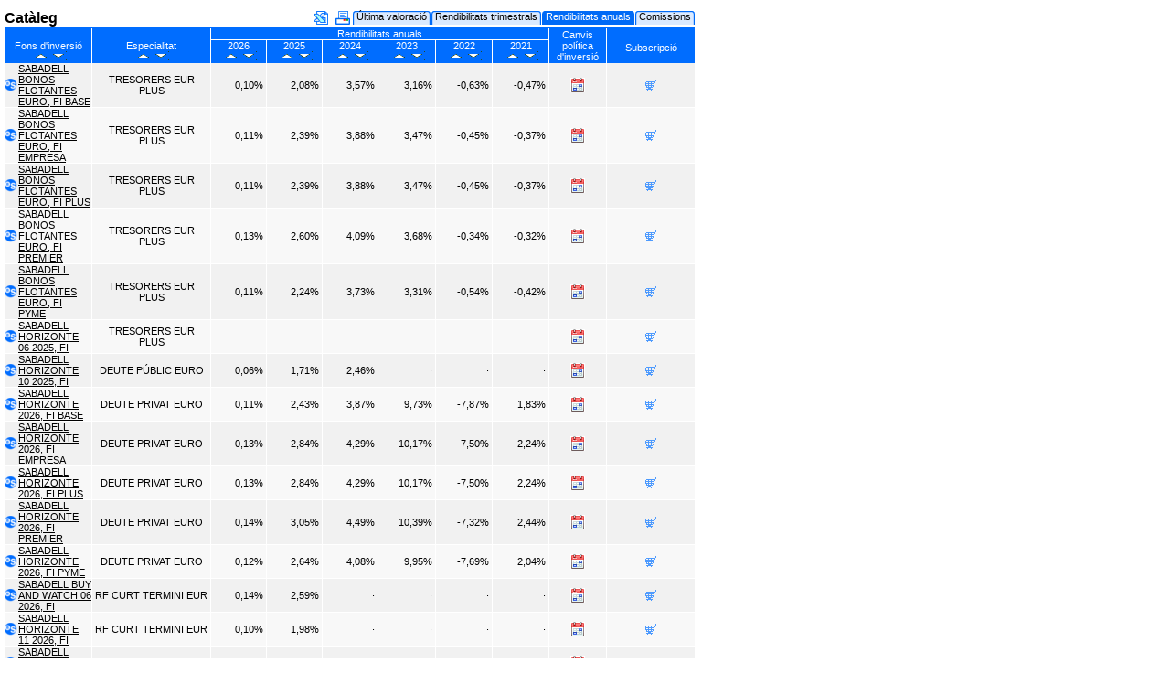

--- FILE ---
content_type: text/html;charset=ISO-8859-1
request_url: https://grupbancsabadell.quefondos.com/bsinversion/web/main/app/bsiv-wpc/ca/catfiRentrax.do?order=sicr&direction=descnull&cardCount=1
body_size: 4817
content:
<?xml version="1.0" encoding="ISO-8859-1"?>
<!DOCTYPE html PUBLIC "-//W3C//DTD XHTML 1.0 Strict//EN" "http://www.w3.org/TR/xhtml1/DTD/xhtml1-strict.dtd">
<html xml:lang="en" lang="en" xmlns:xvd="http://vdos.com/xvdrl" xmlns="http://www.w3.org/1999/xhtml">
    <head>
        <title>Banc Sabadell: catàleg de fons d'inversió: rendibilitats anuals</title>
        <link rel="stylesheet" type="text/css" media="all" title="base" href="../../../css/base.css" />
        <link rel="stylesheet" type="text/css" media="print" title="base" href="../../../css/catfiPrint.css" />
        <!--[if IE 6]><link rel="stylesheet" type="text/css" href="../../../css/iehacks.css" media="screen" /><![endif]-->
        <script type="text/javascript" src="../../../script/catfiResLib.js">//</script>
        <script type="text/javascript" src="../../../script/jquery.js">//</script>
        <script type="text/javascript" src="../../../script/txbsLib.js">//</script>
    </head>
    <body onload="figuresToBold()">
        <div id="top">
            <div id="main">
                <div class="w100">
                    <h2 id="bodytitle_h2_1">Catàleg</h2>
                    <ul class="flaps2 floatright" id="navflap_list_a">
                        <li class="excel">
                            <a id="navflap_excel" href="catfiRentrax2Xls.do?order=nfondo&amp;direction=ascnull&amp;cardCount=" title="Exportar informació en format Excel">
                                <img src="../../../img/clear.png" alt="Exportar informació en format Excel" title="Exportar informació en format Excel" />
                            </a>
                        </li>
                        <li class="printer">
                            <a id="navflap_printer" href="javascript:self.print();" title="Imprimir informació">
                                <img src="../../../img/clear.png" alt="Imprimir informació" title="Imprimir informació" />
                            </a>
                        </li>
                        <li>
                            <a id="navflap_a1" href="catfiShort.do?order=sicr&amp;direction=descnull&amp;cardCount=1" title="Última valoració">
                                <span>Última valoració</span>
                            </a>
                        </li>
                        <li>
                            <a id="navflap_a2" href="catfiRentrtx.do?order=sicr&amp;direction=descnull&amp;cardCount=1" title="Rendibilitats trimestrals">
                                <span>Rendibilitats trimestrals</span>
                            </a>
                        </li>
                        <li class="current">
                            <a id="navflap_a3" href="javascript:void(0);" title="Rendibilitats anuals">
                                <span>Rendibilitats anuals</span>
                            </a>
                        </li>
                        <li>
                            <a id="navflap_a4" href="catfiComi.do?order=sicr&amp;direction=descnull&amp;cardCount=1" title="Comissions">
                                <span>Comissions</span>
                            </a>
                        </li>
                    </ul>
                    <table id="catfiRentrax_table">
                        <col />
                        <col class="w20" />
                        <col class="w10" />
                        <col class="w10" />
                        <col class="w10" />
                        <col class="w10" />
                        <col class="w10" />
                        <col class="w10" />
                        <col class="w10" />
                        <col class="w10" />
                        <thead>
                            <tr>
                                <th class="left" id="nfondo_th" rowspan="2">
                                    Fons d'inversió
                                    <br />
                                    <a class="sortup" id="sortup_1" href="catfiRentrax.do?order=nfondo&amp;direction=ascnull&amp;cardCount=1" title="Ordenar ascendentment">
                                        <img src="../../../img/clear.png" alt="Ordenar ascendentment" />
                                    </a>
                                    <a class="sortdown" id="sortdown_1" href="catfiRentrax.do?order=nfondo&amp;direction=descnull&amp;cardCount=1" title="Ordenar descendentment">
                                        <img src="../../../img/clear.png" alt="Ordenar descendentment" />
                                    </a>
                                </th>
                                <th class="w20" id="p70_th" rowspan="2">
                                    Especialitat
                                    <br />
                                    <a class="sortup" id="sortup_2" href="catfiRentrax.do?order=p70prior&amp;direction=ascnull&amp;cardCount=1" title="Ordenar ascendentment">
                                        <img src="../../../img/clear.png" alt="Ordenar ascendentment" />
                                    </a>
                                    <a class="sortdown" id="sortdown_2" href="catfiRentrax.do?order=p70prior&amp;direction=descnull&amp;cardCount=1" title="Ordenar descendentment">
                                        <img src="../../../img/clear.png" alt="Ordenar descendentment" />
                                    </a>
                                </th>
                                <th class="super" id="rgral_th" colspan="6">Rendibilitats anuals</th>
                                <th class="w10" id="coment_changes_th" rowspan="2">Canvis política d'inversió</th>
                                <th class="w10" id="txbs_th" rowspan="2">Subscripció</th>
                            </tr>
                            <tr>
                                <th class="w10" id="ra_th">
                                    2026
                                    <br />
                                    <a class="sortup" id="sortup_3" href="catfiRentrax.do?order=ra&amp;direction=ascnull&amp;cardCount=1" title="Ordenar ascendentment">
                                        <img src="../../../img/clear.png" alt="Ordenar ascendentment" />
                                    </a>
                                    <a class="sortdown" id="sortdown_3" href="catfiRentrax.do?order=ra&amp;direction=descnull&amp;cardCount=1" title="Ordenar descendentment">
                                        <img src="../../../img/clear.png" alt="Ordenar descendentment" />
                                    </a>
                                </th>
                                <th class="w10" id="ra1_th">
                                    2025
                                    <br />
                                    <a class="sortup" id="sortup_4" href="catfiRentrax.do?order=ra1&amp;direction=ascnull&amp;cardCount=1" title="Ordenar ascendentment">
                                        <img src="../../../img/clear.png" alt="Ordenar ascendentment" />
                                    </a>
                                    <a class="sortdown" id="sortdown_4" href="catfiRentrax.do?order=ra1&amp;direction=descnull&amp;cardCount=1" title="Ordenar descendentment">
                                        <img src="../../../img/clear.png" alt="Ordenar descendentment" />
                                    </a>
                                </th>
                                <th class="w10" id="ra2_th">
                                    2024
                                    <br />
                                    <a class="sortup" id="sortup_5" href="catfiRentrax.do?order=ra2&amp;direction=ascnull&amp;cardCount=1" title="Ordenar ascendentment">
                                        <img src="../../../img/clear.png" alt="Ordenar ascendentment" />
                                    </a>
                                    <a class="sortdown" id="sortdown_5" href="catfiRentrax.do?order=ra2&amp;direction=descnull&amp;cardCount=1" title="Ordenar descendentment">
                                        <img src="../../../img/clear.png" alt="Ordenar descendentment" />
                                    </a>
                                </th>
                                <th class="w10" id="ra3_th">
                                    2023
                                    <br />
                                    <a class="sortup" id="sortup_6" href="catfiRentrax.do?order=ra3&amp;direction=ascnull&amp;cardCount=1" title="Ordenar ascendentment">
                                        <img src="../../../img/clear.png" alt="Ordenar ascendentment" />
                                    </a>
                                    <a class="sortdown" id="sortdown_6" href="catfiRentrax.do?order=ra3&amp;direction=descnull&amp;cardCount=1" title="Ordenar descendentment">
                                        <img src="../../../img/clear.png" alt="Ordenar descendentment" />
                                    </a>
                                </th>
                                <th class="w10" id="ra4_th">
                                    2022
                                    <br />
                                    <a class="sortup" id="sortup_7" href="catfiRentrax.do?order=ra4&amp;direction=ascnull&amp;cardCount=1" title="Ordenar ascendentment">
                                        <img src="../../../img/clear.png" alt="Ordenar ascendentment" />
                                    </a>
                                    <a class="sortdown" id="sortdown_7" href="catfiRentrax.do?order=ra4&amp;direction=descnull&amp;cardCount=1" title="Ordenar descendentment">
                                        <img src="../../../img/clear.png" alt="Ordenar descendentment" />
                                    </a>
                                </th>
                                <th class="w10" id="ra5_th">
                                    2021
                                    <br />
                                    <a class="sortup" id="sortup_8" href="catfiRentrax.do?order=ra5&amp;direction=ascnull&amp;cardCount=1" title="Ordenar ascendentment">
                                        <img src="../../../img/clear.png" alt="Ordenar ascendentment" />
                                    </a>
                                    <a class="sortdown" id="sortdown_8" href="catfiRentrax.do?order=ra5&amp;direction=descnull&amp;cardCount=1" title="Ordenar descendentment">
                                        <img src="../../../img/clear.png" alt="Ordenar descendentment" />
                                    </a>
                                </th>
                            </tr>
                        </thead>
                        <tfoot>
                            <tr>
                                <td colspan="10">
                                    <p class="note">
                                        <span class="floatleft" id="table_report">Es mostren de 1 a 30 d'un total de 194 fons</span>
                                        <span class="floatright">
                                            <a class="listall" id="table_all" href="catfiRentrax.do?cardCount=" title="Llistar tots">Llistar tots</a>
                                            														| 
                                            <a class="listnext" id="table_next" href="catfiRentrax.do?cardCount=2" title="Subconjunt següent">
                                                Següent
                                                <img id="table_next_img" src="../../../img/clear.png" title="Subconjunt següent" alt="Llistar següents" />
                                            </a>
                                        </span>
                                    </p>
                                    <p class="note">
                                        <span class="note floatleft">Càlculs realitzats en divisa EUR.</span>
                                    </p>
                                </td>
                            </tr>
                        </tfoot>
                        <tbody>
                            <tr class="par">
                                <td class="fondo recomendado">
                                    <a title="Destacat per Sabadell Asset Management" href="infofiEntry.do?isin=ES0174356008">SABADELL BONOS FLOTANTES EURO, FI BASE</a>
                                </td>
                                <td>TRESORERS EUR PLUS</td>
                                <td class="mas">0,10%</td>
                                <td class="mas">2,08%</td>
                                <td class="mas">3,57%</td>
                                <td class="mas">3,16%</td>
                                <td class="menos">-0,63%</td>
                                <td class="menos">-0,47%</td>
                                <td>
                                    <a class="coment_changes" href="javascript:openInfofiNotifSubtipoX('infofiNotifSubTipoXEntry.do?isin=ES0174356008&amp;subtipo=4')">
                                        <img src="../../../img/clear.png" alt="Dates de canvis política d'inversió" title="Dates de canvis política d'inversió" />
                                    </a>
                                </td>
                                <td>
                                    <a class="txbs icon" href="txbs_ca?isin=ES0174356008">
                                        <img src="../../../img/clear.png" alt="Subscripció" title="Subscripció" />
                                    </a>
                                </td>
                            </tr>
                            <tr class="impar">
                                <td class="fondo recomendado">
                                    <a title="Destacat per Sabadell Asset Management" href="infofiEntry.do?isin=ES0174356024">SABADELL BONOS FLOTANTES EURO, FI EMPRESA</a>
                                </td>
                                <td>TRESORERS EUR PLUS</td>
                                <td class="mas">0,11%</td>
                                <td class="mas">2,39%</td>
                                <td class="mas">3,88%</td>
                                <td class="mas">3,47%</td>
                                <td class="menos">-0,45%</td>
                                <td class="menos">-0,37%</td>
                                <td>
                                    <a class="coment_changes" href="javascript:openInfofiNotifSubtipoX('infofiNotifSubTipoXEntry.do?isin=ES0174356024&amp;subtipo=4')">
                                        <img src="../../../img/clear.png" alt="Dates de canvis política d'inversió" title="Dates de canvis política d'inversió" />
                                    </a>
                                </td>
                                <td>
                                    <a class="txbs icon" href="txbs_ca?isin=ES0174356024">
                                        <img src="../../../img/clear.png" alt="Subscripció" title="Subscripció" />
                                    </a>
                                </td>
                            </tr>
                            <tr class="par">
                                <td class="fondo recomendado">
                                    <a title="Destacat per Sabadell Asset Management" href="infofiEntry.do?isin=ES0174356032">SABADELL BONOS FLOTANTES EURO, FI PLUS</a>
                                </td>
                                <td>TRESORERS EUR PLUS</td>
                                <td class="mas">0,11%</td>
                                <td class="mas">2,39%</td>
                                <td class="mas">3,88%</td>
                                <td class="mas">3,47%</td>
                                <td class="menos">-0,45%</td>
                                <td class="menos">-0,37%</td>
                                <td>
                                    <a class="coment_changes" href="javascript:openInfofiNotifSubtipoX('infofiNotifSubTipoXEntry.do?isin=ES0174356032&amp;subtipo=4')">
                                        <img src="../../../img/clear.png" alt="Dates de canvis política d'inversió" title="Dates de canvis política d'inversió" />
                                    </a>
                                </td>
                                <td>
                                    <a class="txbs icon" href="txbs_ca?isin=ES0174356032">
                                        <img src="../../../img/clear.png" alt="Subscripció" title="Subscripció" />
                                    </a>
                                </td>
                            </tr>
                            <tr class="impar">
                                <td class="fondo recomendado">
                                    <a title="Destacat per Sabadell Asset Management" href="infofiEntry.do?isin=ES0174356040">SABADELL BONOS FLOTANTES EURO, FI PREMIER</a>
                                </td>
                                <td>TRESORERS EUR PLUS</td>
                                <td class="mas">0,13%</td>
                                <td class="mas">2,60%</td>
                                <td class="mas">4,09%</td>
                                <td class="mas">3,68%</td>
                                <td class="menos">-0,34%</td>
                                <td class="menos">-0,32%</td>
                                <td>
                                    <a class="coment_changes" href="javascript:openInfofiNotifSubtipoX('infofiNotifSubTipoXEntry.do?isin=ES0174356040&amp;subtipo=4')">
                                        <img src="../../../img/clear.png" alt="Dates de canvis política d'inversió" title="Dates de canvis política d'inversió" />
                                    </a>
                                </td>
                                <td>
                                    <a class="txbs icon" href="txbs_ca?isin=ES0174356040">
                                        <img src="../../../img/clear.png" alt="Subscripció" title="Subscripció" />
                                    </a>
                                </td>
                            </tr>
                            <tr class="par">
                                <td class="fondo recomendado">
                                    <a title="Destacat per Sabadell Asset Management" href="infofiEntry.do?isin=ES0174356057">SABADELL BONOS FLOTANTES EURO, FI PYME</a>
                                </td>
                                <td>TRESORERS EUR PLUS</td>
                                <td class="mas">0,11%</td>
                                <td class="mas">2,24%</td>
                                <td class="mas">3,73%</td>
                                <td class="mas">3,31%</td>
                                <td class="menos">-0,54%</td>
                                <td class="menos">-0,42%</td>
                                <td>
                                    <a class="coment_changes" href="javascript:openInfofiNotifSubtipoX('infofiNotifSubTipoXEntry.do?isin=ES0174356057&amp;subtipo=4')">
                                        <img src="../../../img/clear.png" alt="Dates de canvis política d'inversió" title="Dates de canvis política d'inversió" />
                                    </a>
                                </td>
                                <td>
                                    <a class="txbs icon" href="txbs_ca?isin=ES0174356057">
                                        <img src="../../../img/clear.png" alt="Subscripció" title="Subscripció" />
                                    </a>
                                </td>
                            </tr>
                            <tr class="impar">
                                <td class="fondo recomendado">
                                    <a title="Destacat per Sabadell Asset Management" href="infofiEntry.do?isin=ES0174422008">SABADELL HORIZONTE 06 2025, FI</a>
                                </td>
                                <td>TRESORERS EUR PLUS</td>
                                <td class="igual">·</td>
                                <td class="igual">·</td>
                                <td class="igual">·</td>
                                <td class="igual">·</td>
                                <td class="igual">·</td>
                                <td class="igual">·</td>
                                <td>
                                    <a class="coment_changes" href="javascript:openInfofiNotifSubtipoX('infofiNotifSubTipoXEntry.do?isin=ES0174422008&amp;subtipo=4')">
                                        <img src="../../../img/clear.png" alt="Dates de canvis política d'inversió" title="Dates de canvis política d'inversió" />
                                    </a>
                                </td>
                                <td>
                                    <a class="txbs icon" href="txbs_ca?isin=ES0174422008">
                                        <img src="../../../img/clear.png" alt="Subscripció" title="Subscripció" />
                                    </a>
                                </td>
                            </tr>
                            <tr class="par">
                                <td class="fondo recomendado">
                                    <a title="Destacat per Sabadell Asset Management" href="infofiEntry.do?isin=ES0138635000">SABADELL HORIZONTE 10 2025, FI</a>
                                </td>
                                <td>DEUTE PÚBLIC EURO</td>
                                <td class="mas">0,06%</td>
                                <td class="mas">1,71%</td>
                                <td class="mas">2,46%</td>
                                <td class="igual">·</td>
                                <td class="igual">·</td>
                                <td class="igual">·</td>
                                <td>
                                    <a class="coment_changes" href="javascript:openInfofiNotifSubtipoX('infofiNotifSubTipoXEntry.do?isin=ES0138635000&amp;subtipo=4')">
                                        <img src="../../../img/clear.png" alt="Dates de canvis política d'inversió" title="Dates de canvis política d'inversió" />
                                    </a>
                                </td>
                                <td>
                                    <a class="txbs icon" href="txbs_ca?isin=ES0138635000">
                                        <img src="../../../img/clear.png" alt="Subscripció" title="Subscripció" />
                                    </a>
                                </td>
                            </tr>
                            <tr class="impar">
                                <td class="fondo recomendado">
                                    <a title="Destacat per Sabadell Asset Management" href="infofiEntry.do?isin=ES0175096009">SABADELL HORIZONTE 2026, FI BASE</a>
                                </td>
                                <td>DEUTE PRIVAT EURO</td>
                                <td class="mas">0,11%</td>
                                <td class="mas">2,43%</td>
                                <td class="mas">3,87%</td>
                                <td class="mas">9,73%</td>
                                <td class="menos">-7,87%</td>
                                <td class="mas">1,83%</td>
                                <td>
                                    <a class="coment_changes" href="javascript:openInfofiNotifSubtipoX('infofiNotifSubTipoXEntry.do?isin=ES0175096009&amp;subtipo=4')">
                                        <img src="../../../img/clear.png" alt="Dates de canvis política d'inversió" title="Dates de canvis política d'inversió" />
                                    </a>
                                </td>
                                <td>
                                    <a class="txbs icon" href="txbs_ca?isin=ES0175096009">
                                        <img src="../../../img/clear.png" alt="Subscripció" title="Subscripció" />
                                    </a>
                                </td>
                            </tr>
                            <tr class="par">
                                <td class="fondo recomendado">
                                    <a title="Destacat per Sabadell Asset Management" href="infofiEntry.do?isin=ES0175096025">SABADELL HORIZONTE 2026, FI EMPRESA</a>
                                </td>
                                <td>DEUTE PRIVAT EURO</td>
                                <td class="mas">0,13%</td>
                                <td class="mas">2,84%</td>
                                <td class="mas">4,29%</td>
                                <td class="mas">10,17%</td>
                                <td class="menos">-7,50%</td>
                                <td class="mas">2,24%</td>
                                <td>
                                    <a class="coment_changes" href="javascript:openInfofiNotifSubtipoX('infofiNotifSubTipoXEntry.do?isin=ES0175096025&amp;subtipo=4')">
                                        <img src="../../../img/clear.png" alt="Dates de canvis política d'inversió" title="Dates de canvis política d'inversió" />
                                    </a>
                                </td>
                                <td>
                                    <a class="txbs icon" href="txbs_ca?isin=ES0175096025">
                                        <img src="../../../img/clear.png" alt="Subscripció" title="Subscripció" />
                                    </a>
                                </td>
                            </tr>
                            <tr class="impar">
                                <td class="fondo recomendado">
                                    <a title="Destacat per Sabadell Asset Management" href="infofiEntry.do?isin=ES0175096033">SABADELL HORIZONTE 2026, FI PLUS</a>
                                </td>
                                <td>DEUTE PRIVAT EURO</td>
                                <td class="mas">0,13%</td>
                                <td class="mas">2,84%</td>
                                <td class="mas">4,29%</td>
                                <td class="mas">10,17%</td>
                                <td class="menos">-7,50%</td>
                                <td class="mas">2,24%</td>
                                <td>
                                    <a class="coment_changes" href="javascript:openInfofiNotifSubtipoX('infofiNotifSubTipoXEntry.do?isin=ES0175096033&amp;subtipo=4')">
                                        <img src="../../../img/clear.png" alt="Dates de canvis política d'inversió" title="Dates de canvis política d'inversió" />
                                    </a>
                                </td>
                                <td>
                                    <a class="txbs icon" href="txbs_ca?isin=ES0175096033">
                                        <img src="../../../img/clear.png" alt="Subscripció" title="Subscripció" />
                                    </a>
                                </td>
                            </tr>
                            <tr class="par">
                                <td class="fondo recomendado">
                                    <a title="Destacat per Sabadell Asset Management" href="infofiEntry.do?isin=ES0175096041">SABADELL HORIZONTE 2026, FI PREMIER</a>
                                </td>
                                <td>DEUTE PRIVAT EURO</td>
                                <td class="mas">0,14%</td>
                                <td class="mas">3,05%</td>
                                <td class="mas">4,49%</td>
                                <td class="mas">10,39%</td>
                                <td class="menos">-7,32%</td>
                                <td class="mas">2,44%</td>
                                <td>
                                    <a class="coment_changes" href="javascript:openInfofiNotifSubtipoX('infofiNotifSubTipoXEntry.do?isin=ES0175096041&amp;subtipo=4')">
                                        <img src="../../../img/clear.png" alt="Dates de canvis política d'inversió" title="Dates de canvis política d'inversió" />
                                    </a>
                                </td>
                                <td>
                                    <a class="txbs icon" href="txbs_ca?isin=ES0175096041">
                                        <img src="../../../img/clear.png" alt="Subscripció" title="Subscripció" />
                                    </a>
                                </td>
                            </tr>
                            <tr class="impar">
                                <td class="fondo recomendado">
                                    <a title="Destacat per Sabadell Asset Management" href="infofiEntry.do?isin=ES0175096058">SABADELL HORIZONTE 2026, FI PYME</a>
                                </td>
                                <td>DEUTE PRIVAT EURO</td>
                                <td class="mas">0,12%</td>
                                <td class="mas">2,64%</td>
                                <td class="mas">4,08%</td>
                                <td class="mas">9,95%</td>
                                <td class="menos">-7,69%</td>
                                <td class="mas">2,04%</td>
                                <td>
                                    <a class="coment_changes" href="javascript:openInfofiNotifSubtipoX('infofiNotifSubTipoXEntry.do?isin=ES0175096058&amp;subtipo=4')">
                                        <img src="../../../img/clear.png" alt="Dates de canvis política d'inversió" title="Dates de canvis política d'inversió" />
                                    </a>
                                </td>
                                <td>
                                    <a class="txbs icon" href="txbs_ca?isin=ES0175096058">
                                        <img src="../../../img/clear.png" alt="Subscripció" title="Subscripció" />
                                    </a>
                                </td>
                            </tr>
                            <tr class="par">
                                <td class="fondo recomendado">
                                    <a title="Destacat per Sabadell Asset Management" href="infofiEntry.do?isin=ES0166371007">SABADELL BUY AND WATCH 06 2026, FI</a>
                                </td>
                                <td>RF CURT TERMINI EUR</td>
                                <td class="mas">0,14%</td>
                                <td class="mas">2,59%</td>
                                <td class="igual">·</td>
                                <td class="igual">·</td>
                                <td class="igual">·</td>
                                <td class="igual">·</td>
                                <td>
                                    <a class="coment_changes" href="javascript:openInfofiNotifSubtipoX('infofiNotifSubTipoXEntry.do?isin=ES0166371007&amp;subtipo=4')">
                                        <img src="../../../img/clear.png" alt="Dates de canvis política d'inversió" title="Dates de canvis política d'inversió" />
                                    </a>
                                </td>
                                <td>
                                    <a class="txbs icon" href="txbs_ca?isin=ES0166371007">
                                        <img src="../../../img/clear.png" alt="Subscripció" title="Subscripció" />
                                    </a>
                                </td>
                            </tr>
                            <tr class="impar">
                                <td class="fondo recomendado">
                                    <a title="Destacat per Sabadell Asset Management" href="infofiEntry.do?isin=ES0138636008">SABADELL HORIZONTE 11 2026, FI</a>
                                </td>
                                <td>RF CURT TERMINI EUR</td>
                                <td class="mas">0,10%</td>
                                <td class="mas">1,98%</td>
                                <td class="igual">·</td>
                                <td class="igual">·</td>
                                <td class="igual">·</td>
                                <td class="igual">·</td>
                                <td>
                                    <a class="coment_changes" href="javascript:openInfofiNotifSubtipoX('infofiNotifSubTipoXEntry.do?isin=ES0138636008&amp;subtipo=4')">
                                        <img src="../../../img/clear.png" alt="Dates de canvis política d'inversió" title="Dates de canvis política d'inversió" />
                                    </a>
                                </td>
                                <td>
                                    <a class="txbs icon" href="txbs_ca?isin=ES0138636008">
                                        <img src="../../../img/clear.png" alt="Subscripció" title="Subscripció" />
                                    </a>
                                </td>
                            </tr>
                            <tr class="par">
                                <td class="fondo recomendado">
                                    <a title="Destacat per Sabadell Asset Management" href="infofiEntry.do?isin=ES0174403032">SABADELL INTERES EURO, FI BASE</a>
                                </td>
                                <td>RF CURT TERMINI EUR</td>
                                <td class="mas">0,25%</td>
                                <td class="mas">2,16%</td>
                                <td class="mas">3,20%</td>
                                <td class="mas">3,47%</td>
                                <td class="menos">-4,00%</td>
                                <td class="menos">-0,79%</td>
                                <td>
                                    <a class="coment_changes" href="javascript:openInfofiNotifSubtipoX('infofiNotifSubTipoXEntry.do?isin=ES0174403032&amp;subtipo=4')">
                                        <img src="../../../img/clear.png" alt="Dates de canvis política d'inversió" title="Dates de canvis política d'inversió" />
                                    </a>
                                </td>
                                <td>
                                    <a class="txbs icon" href="txbs_ca?isin=ES0174403032">
                                        <img src="../../../img/clear.png" alt="Subscripció" title="Subscripció" />
                                    </a>
                                </td>
                            </tr>
                            <tr class="impar">
                                <td class="fondo recomendado">
                                    <a title="Destacat per Sabadell Asset Management" href="infofiEntry.do?isin=ES0174403016">SABADELL INTERES EURO, FI EMPRESA</a>
                                </td>
                                <td>RF CURT TERMINI EUR</td>
                                <td class="mas">0,27%</td>
                                <td class="mas">2,47%</td>
                                <td class="mas">3,51%</td>
                                <td class="mas">3,78%</td>
                                <td class="menos">-3,82%</td>
                                <td class="menos">-0,70%</td>
                                <td>
                                    <a class="coment_changes" href="javascript:openInfofiNotifSubtipoX('infofiNotifSubTipoXEntry.do?isin=ES0174403016&amp;subtipo=4')">
                                        <img src="../../../img/clear.png" alt="Dates de canvis política d'inversió" title="Dates de canvis política d'inversió" />
                                    </a>
                                </td>
                                <td>
                                    <a class="txbs icon" href="txbs_ca?isin=ES0174403016">
                                        <img src="../../../img/clear.png" alt="Subscripció" title="Subscripció" />
                                    </a>
                                </td>
                            </tr>
                            <tr class="par">
                                <td class="fondo recomendado">
                                    <a title="Destacat per Sabadell Asset Management" href="infofiEntry.do?isin=ES0174403024">SABADELL INTERES EURO, FI PLUS</a>
                                </td>
                                <td>RF CURT TERMINI EUR</td>
                                <td class="mas">0,27%</td>
                                <td class="mas">2,47%</td>
                                <td class="mas">3,51%</td>
                                <td class="mas">3,78%</td>
                                <td class="menos">-3,82%</td>
                                <td class="menos">-0,69%</td>
                                <td>
                                    <a class="coment_changes" href="javascript:openInfofiNotifSubtipoX('infofiNotifSubTipoXEntry.do?isin=ES0174403024&amp;subtipo=4')">
                                        <img src="../../../img/clear.png" alt="Dates de canvis política d'inversió" title="Dates de canvis política d'inversió" />
                                    </a>
                                </td>
                                <td>
                                    <a class="txbs icon" href="txbs_ca?isin=ES0174403024">
                                        <img src="../../../img/clear.png" alt="Subscripció" title="Subscripció" />
                                    </a>
                                </td>
                            </tr>
                            <tr class="impar">
                                <td class="fondo recomendado">
                                    <a title="Destacat per Sabadell Asset Management" href="infofiEntry.do?isin=ES0174403040">SABADELL INTERES EURO, FI PREMIER</a>
                                </td>
                                <td>RF CURT TERMINI EUR</td>
                                <td class="mas">0,28%</td>
                                <td class="mas">2,75%</td>
                                <td class="mas">3,79%</td>
                                <td class="mas">4,06%</td>
                                <td class="menos">-3,60%</td>
                                <td class="menos">-0,50%</td>
                                <td>
                                    <a class="coment_changes" href="javascript:openInfofiNotifSubtipoX('infofiNotifSubTipoXEntry.do?isin=ES0174403040&amp;subtipo=4')">
                                        <img src="../../../img/clear.png" alt="Dates de canvis política d'inversió" title="Dates de canvis política d'inversió" />
                                    </a>
                                </td>
                                <td>
                                    <a class="txbs icon" href="txbs_ca?isin=ES0174403040">
                                        <img src="../../../img/clear.png" alt="Subscripció" title="Subscripció" />
                                    </a>
                                </td>
                            </tr>
                            <tr class="par">
                                <td class="fondo recomendado">
                                    <a title="Destacat per Sabadell Asset Management" href="infofiEntry.do?isin=ES0174403057">SABADELL INTERES EURO, FI PYME</a>
                                </td>
                                <td>RF CURT TERMINI EUR</td>
                                <td class="mas">0,26%</td>
                                <td class="mas">2,32%</td>
                                <td class="mas">3,36%</td>
                                <td class="mas">3,63%</td>
                                <td class="menos">-3,91%</td>
                                <td class="menos">-0,74%</td>
                                <td>
                                    <a class="coment_changes" href="javascript:openInfofiNotifSubtipoX('infofiNotifSubTipoXEntry.do?isin=ES0174403057&amp;subtipo=4')">
                                        <img src="../../../img/clear.png" alt="Dates de canvis política d'inversió" title="Dates de canvis política d'inversió" />
                                    </a>
                                </td>
                                <td>
                                    <a class="txbs icon" href="txbs_ca?isin=ES0174403057">
                                        <img src="../../../img/clear.png" alt="Subscripció" title="Subscripció" />
                                    </a>
                                </td>
                            </tr>
                            <tr class="impar">
                                <td class="fondo recomendado">
                                    <a title="Destacat per Sabadell Asset Management" href="infofiEntry.do?isin=ES0173829039">SABADELL RENDIMIENTO, FI BASE</a>
                                </td>
                                <td>RF CURT TERMINI EUR</td>
                                <td class="mas">0,11%</td>
                                <td class="mas">1,94%</td>
                                <td class="mas">3,28%</td>
                                <td class="mas">2,58%</td>
                                <td class="menos">-0,95%</td>
                                <td class="menos">-0,52%</td>
                                <td>
                                    <a class="coment_changes" href="javascript:openInfofiNotifSubtipoX('infofiNotifSubTipoXEntry.do?isin=ES0173829039&amp;subtipo=4')">
                                        <img src="../../../img/clear.png" alt="Dates de canvis política d'inversió" title="Dates de canvis política d'inversió" />
                                    </a>
                                </td>
                                <td>
                                    <a class="txbs icon" href="txbs_ca?isin=ES0173829039">
                                        <img src="../../../img/clear.png" alt="Subscripció" title="Subscripció" />
                                    </a>
                                </td>
                            </tr>
                            <tr class="par">
                                <td class="fondo recomendado">
                                    <a title="Destacat per Sabadell Asset Management" href="infofiEntry.do?isin=ES0173829021">SABADELL RENDIMIENTO, FI EMPRESA</a>
                                </td>
                                <td>RF CURT TERMINI EUR</td>
                                <td class="mas">0,13%</td>
                                <td class="mas">2,24%</td>
                                <td class="mas">3,59%</td>
                                <td class="mas">2,89%</td>
                                <td class="menos">-0,79%</td>
                                <td class="menos">-0,46%</td>
                                <td>
                                    <a class="coment_changes" href="javascript:openInfofiNotifSubtipoX('infofiNotifSubTipoXEntry.do?isin=ES0173829021&amp;subtipo=4')">
                                        <img src="../../../img/clear.png" alt="Dates de canvis política d'inversió" title="Dates de canvis política d'inversió" />
                                    </a>
                                </td>
                                <td>
                                    <a class="txbs icon" href="txbs_ca?isin=ES0173829021">
                                        <img src="../../../img/clear.png" alt="Subscripció" title="Subscripció" />
                                    </a>
                                </td>
                            </tr>
                            <tr class="impar">
                                <td class="fondo recomendado">
                                    <a title="Destacat per Sabadell Asset Management" href="infofiEntry.do?isin=ES0173829047">SABADELL RENDIMIENTO, FI PLUS</a>
                                </td>
                                <td>RF CURT TERMINI EUR</td>
                                <td class="mas">0,13%</td>
                                <td class="mas">2,24%</td>
                                <td class="mas">3,59%</td>
                                <td class="mas">2,89%</td>
                                <td class="menos">-0,79%</td>
                                <td class="menos">-0,46%</td>
                                <td>
                                    <a class="coment_changes" href="javascript:openInfofiNotifSubtipoX('infofiNotifSubTipoXEntry.do?isin=ES0173829047&amp;subtipo=4')">
                                        <img src="../../../img/clear.png" alt="Dates de canvis política d'inversió" title="Dates de canvis política d'inversió" />
                                    </a>
                                </td>
                                <td>
                                    <a class="txbs icon" href="txbs_ca?isin=ES0173829047">
                                        <img src="../../../img/clear.png" alt="Subscripció" title="Subscripció" />
                                    </a>
                                </td>
                            </tr>
                            <tr class="par">
                                <td class="fondo recomendado">
                                    <a title="Destacat per Sabadell Asset Management" href="infofiEntry.do?isin=ES0173829054">SABADELL RENDIMIENTO, FI PREMIER</a>
                                </td>
                                <td>RF CURT TERMINI EUR</td>
                                <td class="mas">0,14%</td>
                                <td class="mas">2,53%</td>
                                <td class="mas">3,88%</td>
                                <td class="mas">3,18%</td>
                                <td class="menos">-0,64%</td>
                                <td class="menos">-0,40%</td>
                                <td>
                                    <a class="coment_changes" href="javascript:openInfofiNotifSubtipoX('infofiNotifSubTipoXEntry.do?isin=ES0173829054&amp;subtipo=4')">
                                        <img src="../../../img/clear.png" alt="Dates de canvis política d'inversió" title="Dates de canvis política d'inversió" />
                                    </a>
                                </td>
                                <td>
                                    <a class="txbs icon" href="txbs_ca?isin=ES0173829054">
                                        <img src="../../../img/clear.png" alt="Subscripció" title="Subscripció" />
                                    </a>
                                </td>
                            </tr>
                            <tr class="impar">
                                <td class="fondo recomendado">
                                    <a title="Destacat per Sabadell Asset Management" href="infofiEntry.do?isin=ES0173829062">SABADELL RENDIMIENTO, FI PYME</a>
                                </td>
                                <td>RF CURT TERMINI EUR</td>
                                <td class="mas">0,12%</td>
                                <td class="mas">2,09%</td>
                                <td class="mas">3,43%</td>
                                <td class="mas">2,73%</td>
                                <td class="menos">-0,86%</td>
                                <td class="menos">-0,48%</td>
                                <td>
                                    <a class="coment_changes" href="javascript:openInfofiNotifSubtipoX('infofiNotifSubTipoXEntry.do?isin=ES0173829062&amp;subtipo=4')">
                                        <img src="../../../img/clear.png" alt="Dates de canvis política d'inversió" title="Dates de canvis política d'inversió" />
                                    </a>
                                </td>
                                <td>
                                    <a class="txbs icon" href="txbs_ca?isin=ES0173829062">
                                        <img src="../../../img/clear.png" alt="Subscripció" title="Subscripció" />
                                    </a>
                                </td>
                            </tr>
                            <tr class="par">
                                <td class="fondo recomendado">
                                    <a title="Destacat per Sabadell Asset Management" href="infofiEntry.do?isin=ES0173829088">SABADELL RENDIMIENTO, FI SUPERIOR</a>
                                </td>
                                <td>RF CURT TERMINI EUR</td>
                                <td class="mas">0,14%</td>
                                <td class="mas">2,56%</td>
                                <td class="mas">3,91%</td>
                                <td class="mas">3,21%</td>
                                <td class="menos">-0,58%</td>
                                <td class="menos">-0,32%</td>
                                <td>
                                    <a class="coment_changes" href="javascript:openInfofiNotifSubtipoX('infofiNotifSubTipoXEntry.do?isin=ES0173829088&amp;subtipo=4')">
                                        <img src="../../../img/clear.png" alt="Dates de canvis política d'inversió" title="Dates de canvis política d'inversió" />
                                    </a>
                                </td>
                                <td>
                                    <a class="txbs icon" href="txbs_ca?isin=ES0173829088">
                                        <img src="../../../img/clear.png" alt="Subscripció" title="Subscripció" />
                                    </a>
                                </td>
                            </tr>
                            <tr class="impar">
                                <td class="fondo recomendado">
                                    <a title="Destacat per Sabadell Asset Management" href="infofiEntry.do?isin=ES0174219008">SABADELL BUY AND WATCH 01 2030, FI</a>
                                </td>
                                <td>RF EUR</td>
                                <td class="mas">0,31%</td>
                                <td class="mas">4,86%</td>
                                <td class="igual">·</td>
                                <td class="igual">·</td>
                                <td class="igual">·</td>
                                <td class="igual">·</td>
                                <td>
                                    <a class="coment_changes" href="javascript:openInfofiNotifSubtipoX('infofiNotifSubTipoXEntry.do?isin=ES0174219008&amp;subtipo=4')">
                                        <img src="../../../img/clear.png" alt="Dates de canvis política d'inversió" title="Dates de canvis política d'inversió" />
                                    </a>
                                </td>
                                <td>
                                    <a class="txbs icon" href="txbs_ca?isin=ES0174219008">
                                        <img src="../../../img/clear.png" alt="Subscripció" title="Subscripció" />
                                    </a>
                                </td>
                            </tr>
                            <tr class="par">
                                <td class="fondo recomendado">
                                    <a title="Destacat per Sabadell Asset Management" href="infofiEntry.do?isin=ES0123983001">SABADELL BUY AND WATCH 03 2027, FI</a>
                                </td>
                                <td>RF EUR</td>
                                <td class="mas">0,18%</td>
                                <td class="mas">3,17%</td>
                                <td class="igual">·</td>
                                <td class="igual">·</td>
                                <td class="igual">·</td>
                                <td class="igual">·</td>
                                <td>
                                    <a class="coment_changes" href="javascript:openInfofiNotifSubtipoX('infofiNotifSubTipoXEntry.do?isin=ES0123983001&amp;subtipo=4')">
                                        <img src="../../../img/clear.png" alt="Dates de canvis política d'inversió" title="Dates de canvis política d'inversió" />
                                    </a>
                                </td>
                                <td>
                                    <a class="txbs icon" href="txbs_ca?isin=ES0123983001">
                                        <img src="../../../img/clear.png" alt="Subscripció" title="Subscripció" />
                                    </a>
                                </td>
                            </tr>
                            <tr class="impar">
                                <td class="fondo recomendado">
                                    <a title="Destacat per Sabadell Asset Management" href="infofiEntry.do?isin=ES0123984009">SABADELL BUY AND WATCH 03 2029, FI</a>
                                </td>
                                <td>RF EUR</td>
                                <td class="mas">0,31%</td>
                                <td class="mas">3,52%</td>
                                <td class="igual">·</td>
                                <td class="igual">·</td>
                                <td class="igual">·</td>
                                <td class="igual">·</td>
                                <td>
                                    <a class="coment_changes" href="javascript:openInfofiNotifSubtipoX('infofiNotifSubTipoXEntry.do?isin=ES0123984009&amp;subtipo=4')">
                                        <img src="../../../img/clear.png" alt="Dates de canvis política d'inversió" title="Dates de canvis política d'inversió" />
                                    </a>
                                </td>
                                <td>
                                    <a class="txbs icon" href="txbs_ca?isin=ES0123984009">
                                        <img src="../../../img/clear.png" alt="Subscripció" title="Subscripció" />
                                    </a>
                                </td>
                            </tr>
                            <tr class="par">
                                <td class="fondo recomendado">
                                    <a title="Destacat per Sabadell Asset Management" href="infofiEntry.do?isin=ES0166373003">SABADELL BUY AND WATCH 06 2029, FI</a>
                                </td>
                                <td>RF EUR</td>
                                <td class="mas">0,28%</td>
                                <td class="igual">·</td>
                                <td class="igual">·</td>
                                <td class="igual">·</td>
                                <td class="igual">·</td>
                                <td class="igual">·</td>
                                <td>
                                    <a class="coment_changes" href="javascript:openInfofiNotifSubtipoX('infofiNotifSubTipoXEntry.do?isin=ES0166373003&amp;subtipo=4')">
                                        <img src="../../../img/clear.png" alt="Dates de canvis política d'inversió" title="Dates de canvis política d'inversió" />
                                    </a>
                                </td>
                                <td>
                                    <a class="txbs icon" href="txbs_ca?isin=ES0166373003">
                                        <img src="../../../img/clear.png" alt="Subscripció" title="Subscripció" />
                                    </a>
                                </td>
                            </tr>
                            <tr class="impar">
                                <td class="fondo recomendado">
                                    <a title="Destacat per Sabadell Asset Management" href="infofiEntry.do?isin=ES0166374001">SABADELL BUY AND WATCH 06 2030, FI</a>
                                </td>
                                <td>RF EUR</td>
                                <td class="mas">0,07%</td>
                                <td class="igual">·</td>
                                <td class="igual">·</td>
                                <td class="igual">·</td>
                                <td class="igual">·</td>
                                <td class="igual">·</td>
                                <td>
                                    <a class="coment_changes" href="javascript:openInfofiNotifSubtipoX('infofiNotifSubTipoXEntry.do?isin=ES0166374001&amp;subtipo=4')">
                                        <img src="../../../img/clear.png" alt="Dates de canvis política d'inversió" title="Dates de canvis política d'inversió" />
                                    </a>
                                </td>
                                <td>
                                    <a class="txbs icon" href="txbs_ca?isin=ES0166374001">
                                        <img src="../../../img/clear.png" alt="Subscripció" title="Subscripció" />
                                    </a>
                                </td>
                            </tr>
                        </tbody>
                    </table>
                </div>
            </div>
            <div id="foot">
                <p>
                    Sabadell Asset Management, S.A., S.G.I.I.C. Sociedad Unipersonal, 2012-2024. Tots els drets reservats.
                    <br />
                    Information and technology supplied by VDOS Stochastics, S.L.
                    <span class="disclaimer">
                         | 
                        <a href="disclaimer.do">Condicions d'ús</a>
                    </span>
                </p>
            </div>
        </div>
    </body>
</html>


--- FILE ---
content_type: text/css
request_url: https://grupbancsabadell.quefondos.com/bsinversion/web/main/css/base.css
body_size: 8201
content:
/* ELEMENTOS*/
BODY {
background-color: #ffffff;
color : #000000;
font-family : Arial, Helvetica, sans-serif;
font-size : 12px;
padding: 0px;
margin: 0px;
width:100%;
max-width:100%;
height:100%;
}
H1,H2,H3,H4,H5,H6,P,UL,LI,TABLE,TR,TH,TD{
font-family: Arial, Helvetica, sans-serif;
}
H1,H2,H3,H4,H5,H6,P{
width: 100%;
padding:0px;
display: block;
}
UL,LI{
margin:0px;
padding:0px;
}
P{
width:98%;
margin: 12px 0px 12px 0px;
font-size : 12px;
}
H1{
margin: 20px 0px 20px 0px;
font-size: 18px;
}
H2{
margin: 18px 0px 0px 0px;
font-size: 16px;
}
H3{
margin: 16px 0px 0px 0px;
font-size: 14px;
}
H4{
margin: 14px 0px 0px 0px;
font-size: 12px;
}
H5{
margin: 12px 0px 0px 0px;
font-size: 11px;
}
H6{
margin: 10px 0px 0px 0px;
font-size: 10px;
}
DIV{
border: 0px none;
margin:0px;
padding: 0px;
}
A IMG{
border:0px none #ffffff;
}
TD IMG, TH IMG{
vertical-align: text-top;
}
CAPTION {
display: none;
}
/* CLASES PARA BLOQUES CONTENEDORES */
/*contenedor genï¿½rico, padre de los demï¿½s, alternativa a BODY*/
#top{
border:0px solid #ffffff;
border-top:1px solid #ffffff;
background-color:#ffffff;
padding:0px 0px 0px 0px;
margin:0px 0px 0px 0px;;
width: 760px!important;
max-width: 760px!important;
}
#main{/*contenido de la pï¿½gina pedida*/
float: left;
margin:0px 0px 0px 0px;
padding: 0px 0px 10px 5px;
width: 99.4% !important;
max-width:99.4% !important;
background-color:transparent;
overflow:hidden;
}
#foot{
position: relative;
bottom: 0%;
padding: 0px 0px 10px 5px;
width: 99.4% !important;
max-width:99.4% !important;
height: auto;
margin: 0px;
clear:both;
color:#ffffff;
}
#foot P{
font-size:11px;
font-weight:500;
width:100%;
background-color:#006DFF;
text-align: center;
}
#foot H5,#foot H6{
text-align: center;
display: inline;
float:left;
margin:0px;
padding:0px
}
#foot P A,
#foot P A:link,
#foot P A:visited{
color:#ffffff;
text-decoration:none;
display:inline;
}
#foot P A:hover,
#foot P A:active{
	text-decoration:underline;
}
TABLE, THEAD,TFOOT,TR,TH,TD{
padding: 0px;
font-size:11px;
}
THEAD,TFOOT,TR,TH,TD{
margin: 0px;
}
TABLE{
width: 100%;
margin: 0px 0px 0px 0px;
padding:0px;
border-collapse:collapse;
}
#main A,
#main A:link,
#main  A:visited{
color: #000000;
text-decoration:none;
font-weight:600;
}
#main A:hover,
#main  A:active,
#main  A:focus{
color: #006DFF;
text-decoration:underline;
}
#main DIV.view{
display:none;
}

#main A.pdf,
#main A.pdf:link,
#main A.pdf:visited {
height:16px;
margin:2px 2px 0px 2px;
padding:0px 0px 0px 0px;
background-image: url(../img/base/icon_acroread.png);
background-position: 0% 0%;
background-repeat:no-repeat;
}
#main A.pdf:hover,
#main A.pdf:active{
background-image: url(../img/base/icon_acroread_over.png);
text-decoration:none;
}

/* ELEMENTOS DE FORMULARIO*/
FORM,FIELDSET, INPUT,BUTTON,
TEXTAREA,SELECT{
font-size: 11px;
}
LABEL,LEGEND{
font-size:12px;
}
TEXTAREA,SELECT,OPTION{
cursor:pointer;
}
FORM{
display: none;
width: auto;
height: auto;
}
FIELDSET{
border-style: solid;
border-width: 1px;
border-color:#ffffff;
margin:0px;
padding:0px;
width: 99%;
}
LEGEND{
background-color: transparent;
padding:0px;
}
LABEL{
cursor: pointer;
padding: 0px 2px 0px 2px;
margin: 0px;
float: left;
text-align: right;
}
LABEL:focus,
INPUT:focus,
BUTTON.focus,
TEXTAREA:focus,
SELECT:focus{
background-color: #e5ecf1;
}
INPUT,TEXTAREA{
/* cajas de texto y password */
position: static;
right: 0px;
padding: 0px;
cursor: text;
}
FORM P{
width: 100%;
display: block;
float:right;
}
FORM INPUT.button,
FORM BUTTON,
#main FORM INPUT.button,
#main FORM BUTTON,
#main FORM BUTTON.button{
background-color:#d4d0c8;
border-color: #999999 #003366 #003366 #999999;
border-width:1px 1px 1px 1px;
border-style: solid solid solid solid;
color:#000000;
padding:1px;
height:20px;
font-weight: 500;
cursor:pointer;
margin: 10px 10px 10px 10px;
float:right;
display:inline
}
#main EM.button{
background-color: #d4d0c8;/*#EBEAE6*/
border-color: #999999 #003366 #003366 #999999;
border-width:1px;
border-style: dashed;
color:#000000;
font-weight: 500;
padding:0px 5px 0px 3px;
}
#main DIV.w50 FORM INPUT.button{
margin-right:35px;
}
html>body #main DIV.w50 FORM INPUT.button{
margin-right:20px;
}
#main FORM INPUT.graph{
margin: 3px 10px 3px 10px;
float:none;
}
FORM INPUT.button:focus,
#main FORM INPUT.button:focus,
FORM#login INPUT.button:focus,
#main FORM INPUT.button:hover{
border-color: #999999 #003366 #003366 #999999;
border-width:1px 1px 1px 1px;
background-color:#006DFF;
color:#ffffff;
padding:1px;
}
FORM INPUT.radio,
#main FORM INPUT.radio,
FORM INPUT.opt,
#main FORM INPUT.opt{
cursor:pointer;
vertical-align:baseline;
}
/* ELEMENTOS DE FORMULARIO EN CUERPO PRINCIPAL */
#main FORM{
display: block;
padding: 0px;
margin: 0px;
width:100%;
}
#main FORM FIELDSET{
margin: 0px;
padding: 0px 0px 0px 7px;
border-color: #000000;
}
#main FORM FIELDSET.oculto,
#main FORM FIELDSET FIELDSET{
border-style:none;
clear:both;
}
#main DIV.w50 FORM FIELDSET{
display:block;
width:98%;
}
#main FORM LEGEND{
font-weight: 600;
background-color: #ffffff;
margin:5px 0px 5px -5px;
color:#006DFF;
}
html>body #main FORM LEGEND{
margin-left:0px;
}
html>body #main FORM LEGEND.changecat_legend{
margin-bottom:-5px;
}
#main FORM SELECT{
font: normal small-caps 500 11px tahoma,Verdana,sans-serif;
}
#main FORM DIV P{
margin: 0px 0px 0px 0px;
padding:2px 0px 1px 0px;
font-size:11px;
float:none;
}
#main FORM DIV.w60{
width:59.5%;
margin-left:0px;
margin-right:0px;
}
#main FORM P.w50{
float:left;
text-align:right;
width:49.5%;
margin:0px 0px 2px 0px;

}
#main FORM P LABEL.w60,
#main FORM INPUT{
padding:1px 2px 1px 2px;
}
#main FORM LABEL{
position: relative;
top: 0px;
left: 0px;
width:23%;
display:block;
font-weight:600;
padding:0px 0px 0px 2px;

text-align:left;
clear:left;
}
#main FORM LABEL.radio{
float:none;
display:inline;
vertical-align:top;
width:auto;
}
#main FORM P LABEL.w40{
width:40%;
}
#main DIV.w40 FORM P LABEL.w40{
width:43%;
margin-right:0px;
margin-left:0px;
padding-right:0px;
padding-left:0px;
}
#main FORM P LABEL.w50{
width:50%;
clear:none;
}
#main FORM P.w50 LABEL{
width:66.4%;
clear:none;
padding:0px;
}

/* ELEMENTOS DE FORMULARIO EN LA HERRAMIENTA COMPARADOR */
#main FORM.comp fieldset.w100{
width: 98%;
}
#main FORM.comp .w30{
width:32%;
}
#main FORM.comp .w45{
width:45%
}
#main FORM.comp .w70{
width:66%;
}
#main FORM.comp .auto{
border: 1px solid #ffffff;
margin-left: 5px;
margin-right: 5px;
width: auto;
}
#main FORM.comp .criterio{
float: left;
margin: 0 0 0 15px;
}
#main FORM.comp .w50 SPAN{
margin-left: 0px;
}
#main FORM#compfiCatVsFrefForm P SELECT {
float: left;
margin: 8px 0 0 0;
}
#main FORM#compfiCatVsFrefForm P INPUT {
float: left;
}

/* color alterno para listas */
#main UL.impar,
#main UL.impar LI,
#main LI.impar{
background-color: #f8f8f8;
}
#main UL.par,
#main UL.par LI,
#main LI.par{
background-color: #f1f1f1;
}
#main UL.impar,
#main LI.impar{
border-bottom:1px solid #f1f1f1;
}
#main UL.par,
#main LI.par{
border-bottom:1px solid #f8f8f8;
}
/* LISTAS DE FUSIONES */
#main UL.fusiones{
visibility:visible;
}
#main UL.fusiones LI{
/*encabezado de cada fusiï¿½n*/
position:static;
margin-top:1px;
border-bottom: 1px solid #E4E4E4;
color:#000000;
display: block;
visibility:visible;
float:right;
}
html>body #main UL.fusiones LI{
float:none;
}
#main UL.fusiones LI UL{
position:static;
/*lista de detalles de la fusiï¿½n*/
}
#main UL.fusiones LI UL LI{
/* cada una de los detalles de la fusiï¿½n */
border-style:none;
width:100%;
float:none;
}
#main UL.fusiones LI UL LI STRONG{
margin-right:2em;
}
html>body #main UL.fusiones LI UL LI STRONG{
margin-right:3em;
}

#main UL.fusiones LI UL LI UL{
/* listas de fondos dentro de cada fusion
	absorbentes o absorbidos */
background-color:#ffffff;
border-bottom:1px solid #c1c1c1;
width:80%;
position:relative;
top:-1em;
left:19%;
list-style-type:none;
}
#main UL.fusiones LI UL LI UL LI{
border-top:1px solid #c1c1c1;
margin:0px;
}
#main UL.fusiones LI UL LI UL LI UL{
/* lista de caracterï¿½sticas de un fondo
	listado dentro de una fusiï¿½n */
top:0%;
left:0%;
width:auto;
border:0px none #ffffff;
}
#main UL.fusiones LI UL LI UL LI UL LI{
/* cada una de las caracterï¿½sticas de un fondo
	listado dentro de una fusiï¿½n */
width:auto;
display:inline;
margin-right:10px;

}
#main UL.fusiones LI UL LI UL LI UL LI.fi{
text-align:left;
}
#main UL.fusiones LI UL LI UL LI UL LI.gesfi{
padding-left:15px;
background-image: url(../img/base/guion.png);
background-color:transparent;
background-repeat: no-repeat;
}
/* LISTAS DE HECHOS RELEVANTES */
#main UL.news{
margin:0px 0px 0px 0px;
padding:0px 0px 0px 0px;
width:100%;
color:#000000;
list-style: none;
}
#main DIV UL.news LI{
display:block;
clear:both;
padding:3px 0px 0px 0px;
margin:0px 0px 1em 0px;
font-size:14px;
font-weight:600;
border-top:1px solid #000000;
list-style: none;
background-color:transparent;/*#f2f2f2;*/
}
#main DIV UL.news LI.noresult{
padding:5% 20px 5% 10px;
font-size:12px;
text-align:center;
}
#main DIV UL.news LI UL LI,
#main DIV UL.news LI.one,
#main DIV UL.fusiones LI.one,
#main DIV UL.vto SPAN.one{
border-top:1px none #ffffff;
}
#main DIV UL.news LI.none,
#main DIV UL.fusiones LI.none,
#main DIV UL.vto SPAN.none{
width:90%;
border:0px;
padding:5% 20px 5% 10px;
font-size:12px;
text-align:center;
font-size:12px;
font-weight:500;
}
#main UL.news LI UL.news1{
position:relative;
top:-1.5em;
float:right;
width:auto;
margin:0px;
border:0px;
font-weight:500;
font-size:12px;
}
#main UL.news LI UL.news1 LI{
float:right;
width:auto;
clear:none;
margin:0px;
padding:0px;
border:0px;
font-weight:500;
font-size:12px;
}
#main UL.news LI UL.news2{
display:block;
float:left;
clear:both;
width:99%;
margin:0px;
padding:0px 0px 5px 0px;
border:0px;
font-weight:500;
font-size:12px;
text-align:justify;
}
#main UL.news LI UL.news2 LI{
float:left;
width:100%;
clear:none;
margin:0px;
padding:0px;
font-size:12px;
font-weight:500;
list-style: none;
text-align:justify;
}
#main UL.news UL.news2 LI.w50{
width:49.5%;
}
#main UL.news UL.news2 LI UL{
margin-top:10px;
float:left;
}
#main UL.news UL.news2 LI UL LI{
clear:both;
}
#main UL.news LI A,
#main UL.news LI A:link,
#main UL.news LI A:visited{
font-weight:600;
}
#main UL.news LI A:hover,
#main UL.news LI A:active{
color:#006DFF;
text-decoration:none;
}
#main UL.news UL.news1 LI A:hover,
#main UL.news UL.news1 LI A:active{
text-decoration:none;
}
#main UL.news UL.news2 LI SPAN.bold{
/*DESECHADA: se emplea <strong>...</strong> definida en line 1553*/
}
#main A.pdf,
#main UL.news UL LI A.pdf{
clear:none;
font-size:16px;
}
#main A.pdf IMG,
#main UL.fusion LI.pdf A.pdf IMG,
#main UL.fusion SPAN.pdf A.pdf IMG{
width:16px;
height:16px;
display:inline;
vertical-align:bottom;
}
#main UL.coment_changes{
margin:0px 0px 0px 0px;
padding:0px 0px 0px 0px;
width:100%;
color:#000000;
list-style: none;
}
#main DIV UL.coment_changes LI.one{
border-top:1px none #ffffff;
}
#main UL.coment_changes LI.empty{
font-size:14px;
text-align: center;
border: none;
margin-top: 20px;
width: 100%;
}
#main UL.coment_changes LI{
background-color: transparent;
border-top: 1px solid #000000;
clear: both;
float: left;
font-size: 12px;
list-style: outside none none;
margin: 0;
padding: 4px 0 5px;
width: 100%;
}
#main UL.coment_changes LI span.label{
color: #000000;
float: left;
font-weight: bold;
width: 100px;
}
#main UL.coment_changes LI span.value{
color: #000000;
float: left;
width: 600px;
}
#main UL.coment_changes LI UL LI{
border:none;
}
/* LISTAS DE EVENTOS */
#main UL.vto{
display:block;
width:100%;
margin-top:3em;
}
#main UL.vto LI{
width:auto;
clear:left;
margin:0px;
margin-top:-3px;
padding:5px 0px 5px 15px;
list-style-type:none;
border-top:1px solid #ffffff;
}
html>body #main UL.vto LI{
margin:0px;
}
#main UL.vto LI SPAN{
width:auto;
margin-top:0.2em;
border-style:none;
background-color:transparent;
display:inline;
}
#main UL.vto LI SPAN.si{
background-image:url(../img/base/icon_si.png);
background-repeat: no-repeat;
padding:0.1em;
}
#main UL.vto LI SPAN.fi,
#main UL.vto LI SPAN.gesfi{
margin-left:0%;
}
#main UL.vto LI SPAN.fi{
width:auto
}
#main UL.vto LI SPAN.gesfi{
padding-left:10px;
margin-left:0.5%;
background-image: url(../img/base/guion.png);
background-color:transparent;
background-repeat: no-repeat;
}
#main UL.vto LI SPAN.pdf,
#main UL.vto LI SPAN.date{
left:0%;
padding-left:1.5em;
}
/* LISTA MORE : NAVEGACION/CIERRE A PIE DE CONTENIDOS */
#main UL.more{
width:99.7%;
height:25px!important;
float:right;
position:static;
background-color: #ffffff;
background-image: url(../img/base/more_base.png);
background-repeat: no-repeat;
background-position: 100% -1px!important;
}
#main UL.more LI{
list-style:none;
float:right;
}
#main UL.more LI A,
#main UL.more LI A:link,
#main UL.more LI A:visited{
width:35px;
line-height:17px !important;
display:block;
margin:0px !important;
padding:4px 0px 0px 0px!important;
font-size:11px;
font-size:11px;
color:#a5bace;
text-decoration:none;
font-weight:500;
text-align:center;
background-image:url(../img/base/more_flap.png);
background-repeat: no-repeat;
background-position: 0% 4px;
}
#main UL.more LI A:hover,
#main UL.more LI A:active{
color:#000000;
background-image:url(../img/base/more_flap_over.png);
}
#main UL.more LI.current{
}
#main UL.more LI.current A,
#main UL.more LI.current A:link,
#main UL.more LI.current A:visited{
color:#000000;
padding:0px;
text-align:center;
background-image:url(../img/base/more_flap_over.png);
background-repeat: no-repeat;
background-position: 0% 4px;
}
/* SOLAPAS DE NAVEGACIï¿½N H1*/
#main UL.flaps1{
display:block;
float:right;
position:relative;
top:-21px;
margin:0px 0px -21px 0px;
padding:0px;
/*width:auto;*/
}
#main UL.flaps1 LI,
#main UL.flaps1 LI.current{
margin:0px 0px 0px 1px;
float:left;
padding:0px 0px 3px 0px;
font-size:11px;
list-style-type:none;
}
#main UL.flaps1 LI#navflap_volver {
margin:1.5px 0 0 3px;
}
html>body #main UL.flaps1 LI,
html>body #main UL.flaps1 LI.current{
padding-bottom:2px;
}
#main UL.flaps1 LI A,
#main UL.flaps1 LI A:link,
#main UL.flaps1 LI A:visited{
height:14px;
background-image: url(../img/base/h2_menu_l.png);
background-repeat: no-repeat;
background-position: top left;
padding:0px 0px 3px 4px;
text-align:center;
cursor:pointer;
text-decoration:none;
font-weight:500;
}
#main UL.flaps1 LI A SPAN,
#main UL.flaps1 LI A:link SPAN,
#main UL.flaps1 LI A:visited SPAN{
background-image: url(../img/base/h2_menu_r.png);
background-repeat: no-repeat;
background-position: top right;
margin:0px;
padding:0px 4px 3px 0px;
}
html>body #main UL.flaps1 LI,
html>body #main UL.flaps1 LI.current{
padding-bottom:3px;
}
#main UL.flaps1 LI.current A,
#main UL.flaps1 LI.current A:link,
#main UL.flaps1 LI.current A:visited{
color:#ffffff;
background-image: url(../img/base/h2_menu_l_over.png);
background-repeat: no-repeat;
background-position: top left;
}
#main UL.flaps1 LI A:hover{
text-decoration:none;
font-weight:500;
color:#ffffff;
background-image: url(../img/base/h2_menu_l_over.png);
background-repeat: no-repeat;
background-position: top left;
cursor:pointer;
}
#main UL.flaps1 LI A:hover SPAN,
#main UL.flaps1 LI.current A:link SPAN,
#main UL.flaps1 LI.current A:visited SPAN,
#main UL.flaps1 LI.current A:hover SPAN{
background-image: url(../img/base/h2_menu_r_over.png);
background-repeat: no-repeat;
background-position: top right;
cursor:auto;
}
#main UL.flaps1 LI A:hover SPAN{
cursor:pointer;
}
#main UL.flaps1 LI.printer{
background:none;
margin:0px 2px 0px 2px;
padding:0px;
}
html>body #main UL.flaps1 LI.printer{
top:0px;
}
#main UL.flaps1 LI.printer A,
#main UL.flaps1 LI.printer A:link,
#main UL.flaps1 LI.printer A:visited{
background:none;
width:auto;
}
#main UL.flaps1 LI.printer A IMG{
height:16px;
width:16px;
background-image:url(../img/base/icon_printer.png);
background-repeat: no-repeat;
background-position: top left;
}
#main UL.flaps1 LI.printer A:hover IMG{
background-image:url(../img/base/icon_printer_over.png);
cursor:pointer;
}
#main UL.flaps1 LI.excel{
background:none;
margin:0px 2px 0px 2px;
padding:0px;
}
html>body #main UL.flaps1 LI.excel{
top:0px;
}
#main UL.flaps1 LI.excel A,
#main UL.flaps1 LI.excel A:link,
#main UL.flaps1 LI.excel A:visited{
background:none;
width:auto;
}
#main UL.flaps1 LI.excel A IMG{
height:16px;
width:16px;
background-image: url(../img/base/icon_excel.png);
background-repeat: no-repeat;
background-position: top left;
}
#main UL.flaps1 LI.excel A:hover IMG{
background-image:url(../img/base/icon_excel_over.png);
cursor:pointer;
}
#main UL.flaps1 LI.empty IMG{
height:16px;
width:16px;
}
#main UL.flaps1 LI.pdf{
background:none;
margin:0px 2px 0px 2px;
padding:0px;
}
html>body #main UL.flaps1 LI.pdf{
top:0px;
}
#main UL.flaps1 LI.pdf A,
#main UL.flaps1 LI.pdf A:link,
#main UL.flaps1 LI.pdf A:visited{
background:none;
width:auto;
color:#000000;
}
#main UL.flaps1 LI.pdf A SPAN,
#main UL.flaps1 LI.pdf A:link SPAN,
#main UL.flaps1 LI.pdf A:visited SPAN{
background-image: none;
font-size:1.1em;
font-weight:bold;
color:#000000;
}
#main UL.flaps1 LI.pdf A IMG{
height:16px;
width:16px;
background-image: url(../img/base/icon_acroread.png);
background-repeat: no-repeat;
background-position: top left;
}
#main UL.flaps1 LI.pdf A:hover IMG{
background-image:url(../img/base/icon_acroread_over.png);
cursor:pointer;
}

/* SOLAPAS DE NAVEGACIï¿½N H2 */
#main UL.flaps2{
display:block;
float:right;
position:relative;
top:-19px;
margin:0px 0px -21px 0px;
padding:0px;
}
#main UL.flaps2 LI,
#main UL.flaps2 LI.current{
margin:0px 0px 0px 1px;
float:left;
padding:0px 0px 3px 0px;
font-size:11px;
list-style-type:none;
}
#main UL.flaps2 LI{
}
html>body #main UL.flaps2 LI,
html>body #main UL.flaps2 LI.current{
padding-bottom:3px;
}
#main UL.flaps2 LI A,
#main UL.flaps2 LI A:link,
#main UL.flaps2 LI A:visited{
height:14px;
background-image: url(../img/base/h2_menu_l.png);
background-repeat: no-repeat;
background-position: top left;
padding:0px 0px 3px 4px;
text-align:center;
cursor:pointer;
text-decoration:none;
font-weight:500;
}
#main UL.flaps2 LI A SPAN,
#main UL.flaps2 LI A:link SPAN,
#main UL.flaps2 LI A:visited SPAN{
background-image: url(../img/base/h2_menu_r.png);
background-repeat: no-repeat;
background-position: top right;
margin:0px;
padding:0px 4px 3px 0px;
}

#main UL.flaps2 LI.current A,
#main UL.flaps2 LI.current A:link,
#main UL.flaps2 LI.current A:visited{
color:#ffffff;
background-image: url(../img/base/h2_menu_l_over.png);
background-repeat: no-repeat;
background-position: top left;
}
#main UL.flaps2 LI A:hover{
text-decoration:none;
font-weight:500;
color:#ffffff;
background-image: url(../img/base/h2_menu_l_over.png);
background-repeat: no-repeat;
background-position: top left;
cursor:pointer;
}
#main UL.flaps2 LI.current SPAN {
background-image: url("../img/base/h2_menu_r_over.png");
background-position: right top;
background-repeat: no-repeat;
border-bottom: medium none;
color: #ffffff;
cursor: auto;
font-weight: 500;
padding: 0 4px 3px 2px;
}

#main UL.flaps2 LI A:hover SPAN,
#main UL.flaps2 LI.current A:link SPAN,
#main UL.flaps2 LI.current A:visited SPAN,
#main UL.flaps2 LI.current A:hover SPAN{
background-image: url(../img/base/h2_menu_r_over.png);
background-repeat: no-repeat;
background-position: top right;
cursor:auto;
color:#ffffff;
}
#main UL.flaps2 LI A:hover SPAN{
cursor:pointer;
}
#main UL.flaps2 LI.pdf,
#main UL.flaps2 LI.printer{
background:none;
margin:0px 2px 0px 2px;
padding:0px;
}
html>body #main UL.flaps2 LI.pdf,
html>body #main UL.flaps2 LI.printer{
top:0px;
}
#main UL.flaps2 LI.pdf A,
#main UL.flaps2 LI.pdf A:link,
#main UL.flaps2 LI.pdf A:visited,
#main UL.flaps2 LI.printer A,
#main UL.flaps2 LI.printer A:link,
#main UL.flaps2 LI.printer A:visited{
background:none;
width:auto;
}
#main UL.flaps2 LI.pdf A SPAN,
#main UL.flaps2 LI.pdf A:link SPAN,
#main UL.flaps2 LI.pdf A:visited SPAN{
background-image: none;
font-size:1.1em;
font-weight:bold;
}
#main UL.flaps2 LI A:hover{
color:#000000;
}
#main UL.flaps2 LI.printer A IMG{
height:16px;
width:16px;
background-image:url(../img/base/icon_printer.png);
background-repeat: no-repeat;
background-position: top left;
}
#main UL.flaps2 LI.printer A:hover IMG{
background-image:url(../img/base/icon_printer_over.png);
cursor:pointer;
}
#main UL.flaps2 LI.pdf A IMG{
height:16px;
width:16px;
background-image: url(../img/base/icon_acroread.png);
background-repeat: no-repeat;
background-position: top left;
}
#main UL.flaps2 LI.pdf A:hover IMG{
background-image:url(../img/base/icon_acroread_over.png);
cursor:pointer;
}
#main UL.flaps2 LI.excel{
background:none;
margin:0px 2px 0px 2px;
padding:0px;
}
html>body #main UL.flaps2 LI.excel{
top:0px;
}
#main UL.flaps2 LI.excel A,
#main UL.flaps2 LI.excel A:link,
#main UL.flaps2 LI.excel A:visited{
background:none;
width:auto;
}
#main UL.flaps2 LI.excel A IMG{
height:16px;
width:16px;
background-image: url(../img/base/icon_excel.png);
background-repeat: no-repeat;
background-position: top left;
}
#main UL.flaps2 LI.excel A:hover IMG{
background-image:url(../img/base/icon_excel_over.png);
cursor:pointer;
}
#main UL.flaps2 LI.empty IMG{
height:16px;
width:16px;
}
/* SOLAPAS DE NAVEGACIï¿½N SOBRE H3  */
#main UL.flaps3{
display:block;
float:right;
position:relative;
top:-15px;
margin:0px 0px -16px 0px;
padding:0px;
}
#main UL.flaps3 LI{
display:inline;
float:left;
margin-top:0px;
margin-left:1px;
padding:0px 0px 0px 0px;
height:14px;
font-size:11px;
}
#main UL.flaps3 LI A,
#main UL.flaps3 LI A:link,
#main UL.flaps3 LI A:visited{
height:11px;
background: url(../img/base/h2_menu_l.png) no-repeat top left;
padding:0px 0px 0px 1px;
text-align:center;
cursor:pointer;
text-decoration:none;
font-weight:500;
}
#main UL.flaps3 LI A SPAN,
#main UL.flaps3 LI A:link SPAN,
#main UL.flaps3 LI A:visited SPAN{
background: url(../img/base/h2_menu_r.png) no-repeat top right;
padding:0px 3px 0px 0px;
}
#main UL.flaps3 LI.current A,
#main UL.flaps3 LI.current A:link,
#main UL.flaps3 LI.current A:visited{
color:#fff;
background: url(../img/base/h2_menu_l_over.png) no-repeat top left;
}
#main UL.flaps3 LI A:hover SPAN{
cursor:pointer;
}
#main UL.flaps3 LI.current A:link SPAN,
#main UL.flaps3 LI.current A:visited SPAN,
#main UL.flaps3 LI.current A:hover SPAN{
background-image: url(../img/base/h2_menu_r_over.png);
background-repeat: no-repeat;
background-position: top right;
color:#ffffff;
}
#main UL.flaps3 LI A:hover{
text-decoration:none;
font-weight:500;
color:#fff;
background: url(../img/base/h2_menu_l_over.png) no-repeat top left;
cursor:pointer;
}
#main UL.flaps3 LI A:hover SPAN{
background: url(../img/base/h2_menu_r_over.png) no-repeat top right;
}

/* DATOS DESTACADOS EN LA CABECERA */
#main DIV.common{
margin-top:2px;
float:left;
width:64%;
}
#main DIV.common P{
margin:0px;
}
#main DIV.common P SPAN.floatright{
background-color: #dff0ff;
margin-left:1px;
border-bottom:1px solid #ffffff;
float:left;
height:20px;
}
#main DIV.common P SPAN.floatright.common_sg {
height:auto;
}
#main UL.rad{
width:35%;
float:right;
margin:0px;
padding:0px;
border-color:#006DFF #006DFF #006DFF #006DFF;
border-style: solid solid solid solid;
border-width:0px 2px 2px 1px;
color:#006DFF;
list-style:none;
clear:none;
}
#main UL.rad LI{
display:block;
float:left;
height:35px;
width:32.9%;
padding:0px;
font-weight:500;
border-left:1px solid #006DFF
}
#main UL.rad LI DIV{
text-align:center;
clear:left;
width:100%;
}
#main UL.rad LI DIV.ra,
#main UL.rad LI DIV.r1a{
font-weight:600;
font-size:16px;
margin:0px;
}
#main UL.rad LI DIV.fecha{
font-size:15px;
}
#main UL.rad LI DIV.label{
margin:0px;
font-size:10px;
display:block;
border-bottom:1px solid #006DFF;
color:#006DFF;
}
#main DIV.recommended{
width:34%;
float:left;
padding:0px;
margin:0px;
}
#main DIV.recommended P.recommended{
height:22px;
width:100%;
font-size: 12px;
font-weight: 600;
margin:5px 0px 5px 0px;
padding:0px;
}
#main DIV.recommended P.recommended IMG,
#main IMG.recommended,
#main DIV.w100 P IMG.recommended{
width:30px;
height:22px;
background: url(../img/base/icon_recomendado.png) no-repeat;
margin:0px;
vertical-align: middle;
display:inline;
}
#main DIV.premios{
width:34%;
float:right;
clear:right;
padding:0px;
color:#000000;
margin:10px 0px 0px 0px;
}
#main DIV.premios P{
margin:0px 0px 0px 0px;
padding:0px;
line-height:normal;
width:100%;
font-size:10px;
color:#000000;
}
DIV.premios P A,
#main DIV.premios P A:link,
#main DIV.premios P A:visited{
font-size:12px;
font-weight:600;
color:#000000;
}
#main DIV.premios P A:hover,
#main DIV.premios P A:active{
color:#006DFF;
text-decoration: underline;
}
#main DIV.premios A IMG{
border:0px none #ffffff;
margin:4px 0px 0px 0px;
display:inline;
float:left;
}

#main DIV.common img.priesgof {
    width:175px;
    height:14px;
    margin-top: 3px;
}
#main DIV.common img.priesgof1 {
    background: url(../img/base/icon_priesgof_1.png) no-repeat;
}
#main DIV.common img.priesgof2 {
    background: url(../img/base/icon_priesgof_2.png) no-repeat;
}
#main DIV.common img.priesgof3 {
    background: url(../img/base/icon_priesgof_3.png) no-repeat;
}
#main DIV.common img.priesgof4 {
    background: url(../img/base/icon_priesgof_4.png) no-repeat;
}
#main DIV.common img.priesgof5 {
    background: url(../img/base/icon_priesgof_5.png) no-repeat;
}
#main DIV.common img.priesgof6 {
    background: url(../img/base/icon_priesgof_6.png) no-repeat;
}
#main DIV.common img.priesgof7 {
    background: url(../img/base/icon_priesgof_7.png) no-repeat;
}

/* LISTA PARA PORTADA */
#main UL.logo{
padding:7px 0px 7px 14px;
margin:3px 0px 0px 0px;
font-size:12px;
}
#main UL.logo LI{
list-style: none;
padding:0px;
margin:0px 0px 5px 0px;
vertical-align:middle;
}
#main UL.logo LI A,
#main UL.logo LI A:link,
#main UL.logo LI A:visited{
color:#000000;
}
#main UL.logo LI A:hover,
#main UL.logo LI A:active{
color:#006DFF;
}
/* CONTENEDOR PRINCIPAL */
#main DIV{
display:block;
float: left;
margin-right: 1px;
padding:0px 0px 3px 0px;
}
#main DIV P{
margin: 5px 0px 0px 0px;
font-size:12px;
line-height: 20px;
padding:0px 3px 0px 0px;
float:left;
}
#main DIV P.error{
margin: 50px 30px 200px 30px;
font-size:14px;
}
#main DIV P.disclaimer{
width:90%;
margin: 50px 30px 50px 30px;
font-size:12px;
}
#main DIV P.multilinea{
line-height:normal;
}
#main UL LI SPAN{
margin:0px 2px 0px 2px;
}
#main H1,
#main H2,
#main H3,
#main H4,
#main H5,
#main H6,
#main P,
#main TABLE,
#main FORM{
padding: 0px;
}
#main DIV H1{
background-color: #ffffff;
color: #000000;
display:block;
border-bottom: 3px solid #006DFF;
margin: 10px 0px -1px 0px;
}
#main DIV H2{
color:#000000;
background-color: #ffffff;
border-bottom: 3px solid #006DFF;
display:block;
margin-top: 10px;
margin-bottom:-1px;
}
#main DIV H3{
color:#000000;
background-color: #FFFFFF;
margin:10px 0px -1px 0px;
padding:0px 0px 2px 0px;
background-image:url(../img/base/underline_006DFF_dotted.png);
background-position: 0% 80%;
background-repeat: repeat-x;
}
#main DIV H3.tabla{
background-image:none;
border-bottom: 2px solid #006DFF;
}
#main DIV H4{
color:#000000;
margin:5px 0px 0px 0px;
font-size: 12px;
background-image:url(../img/base/underline_dbdbdb_dotted.png);
background-position: 0% 80%;
background-repeat: repeat-x;
}
#main DIV H5,#main DIV H6{
color:#000000;
background-color: #ffffff;
margin-top:11px;
background-image:url(../img/base/underline_006DFF_dotted.png);
background-position: 0% 80%;
background-repeat: repeat-x;
}
#main P.more{
width:99%;
height:14px;
padding: 0px;
color: #000000;
text-align: right;
font-size:11px;
background-image:url(../img/base/underline_006DFF_dotted.png);
background-position:0% 80%;
background-repeat:repeat-x;
}
#main P.more IMG,
#main TFOOT TR TD IMG{
vertical-align: text-bottom;
}
#main P.more A:link,
#main P.more A:visited,
#main TFOOT TR TD A:link,
#main TFOOT TR TD A:visited{
font-weight:500;
color: #999999;
text-decoration: none;
}
#main P.more A:hover,
#main P.more A:active,
#main TFOOT TR TD A:hover,
#main TFOOT TR TD A:active{
color: #000000;
}
/* TABLA EN CONTENEDOR PRINCIPAL */
#main DIV TABLE{
width:100%;
margin-top:0px;
border-spacing:0px;
border-collapse:collapse;
}
#main DIV TABLE.return_table{
margin-top: 10px;
}
#main DIV TABLE.return_table THEAD TH{
vertical-align:middle;
height:2.5em;
}
#main DIV.floatright{
margin-right:0px;
}
#main DIV.floatright TABLE,
TABLE#vl_table{
float:right;
margin-right:0px;
}
#main THEAD TH{
/*filas y celdas de encabezado de tabla*/
background-color: #006DFF;
color:#fff;
border-color: #006DFF #006DFF #006DFF #ffffff;
border-width: 1px 0px 1px 1px;
border-style:solid solid solid solid;
font-size: 11px;
font-weight: 500;
vertical-align:bottom;
}
#main THEAD TR TH.super{
border-color: #006DFF #006DFF #ffffff #ffffff;
border-width:1px 0px 1px 1px;
border-style:none solid solid solid;
}
#main THEAD TR TH.first{
border-left-color:#006DFF;
}
#main THEAD TR TH.th_nodata{
color:#006DFF;
border:none;
}

#main THEAD TR TH A.sortup,
#main THEAD TR TH A.sortdown{
height:10px;
width:18px;
margin:0px;
padding:0px;
}
#main THEAD TR TH A.sortup,
#main THEAD TR TH A.sortup:link,
#main THEAD TR TH A.sortup:visited{
background-image: url(../img/base/icon_sort_up.png);
background-repeat:no-repeat;
background-position: top;
}
#main THEAD TR TH A.sortdown,
#main THEAD TR TH A.sortdown:link,
#main THEAD TR TH A.sortdown:visited{
background-image: url(../img/base/icon_sort_down.png);
background-repeat:no-repeat;
background-position: top;
}
#main THEAD TR TH A.sortup:hover,
#main THEAD TR TH A.sortup:active{
background-image: url(../img/base/icon_sort_up_over.png);
background-repeat:no-repeat;
background-position: top;
}
#main THEAD TR TH A.sortdown:hover,
#main THEAD TR TH A.sortdown:active{
background-image: url(../img/base/icon_sort_down_over.png);
background-repeat:no-repeat;
background-position: top;
}
#main THEAD TR TH A.currentup,
#main THEAD TR TH A.currentup:link,
#main THEAD TR TH A.currentup:visited{
 background-image: url(../img/base/icon_sort_up_current.png);
background-repeat:no-repeat;
background-position: top;
}
#main THEAD TR TH A.currentdown,
#main THEAD TR TH A.currentdown:link,
#main THEAD TR TH A.currentdown:visited{
 background-image: url(../img/base/icon_sort_down_current.png);
background-repeat:no-repeat;
background-position: top;
}
#main SPAN.si IMG{
width:15px;
height:15px;
background-image:url(../img/base/icon_si.png);
background-position:0% 0%;
background-repeat:no-repeat;
margin:0px 3px 0px 3px;
}
#main SPAN.no IMG{
width:15px;
height:15px;
background-image:url(../img/base/icon_no.png);
background-position:0% 0%;
background-repeat:no-repeat;
margin:0px 3px 0px 3px;
}
#main SPAN.nohay IMG{
width:15px;
height:15px;
background-image:url(../img/base/icon_no.png);
background-position:0% 0%;
background-repeat:no-repeat;
display:block;
}
#main A.no,
#main A.no:link,
#main A.no:visited,
#main A.no:hover,
#main A.no:active{
height:15px;
margin:0px;
padding:0px;
background-image: url(../img/base/icon_no.png);
background-position: 0% 0%;
background-repeat: no-repeat;
}
#main A.si,
#main A.si:link,
#main A.si:visited,
#main A.si:hover,
#main A.si:active{
height:15px;
margin:0px;
padding:0px;
background: url(../img/base/icon_si.png);
background-position: 0% 0%;
background-repeat:no-repeat;
}
#main A.si IMG,
#main A.si:link IMG,
#main A.si:visited IMG,
#main A.si:hover IMG,
#main A.no IMG,
#main A.no:link IMG,
#main A.no:visited IMG,
#main A.no:hover IMG{
width:15px;
height:15px;
}
#main TBODY TR TD.scomirdo,
#main TBODY TR TD.scomia,
#main TBODY TR TD.scomir,
#main TBODY TR TD.np70,
#main TBODY TR TD.apmind{
text-align:center;
}
#main TBODY TR TD.apmind SPAN{
margin-left:2px;
}
#main THEAD TR TH A IMG{
margin:0px;
width:18px;
height:10px;
}
#main TBODY TD{
border-color:#ffffff #ffffff #ffffff #ffffff;
border-style:none solid solid none;
border-width: 0px 1px 1px 0px;
height:17px;
font-size: 11px;
font-weight: 500;
padding: 0px 3px 0px 3px;
text-align: center;
}
#main TBODY TR TD.fondo{
padding:0px 0px 0px 15px;
text-align: left;
}
#main TBODY TR TD.fondo A,
#main TBODY TR TD.fondo A:link,
#main TBODY TR TD.fondo A:visited{
font-weight:500;
text-decoration:underline;
color:#000000;
}
#main TBODY TR TD.fondo A:hover,
#main TBODY TR TD.fondo A:active{
font-weight:500;
text-decoration: underline;
color:#006DFF;
}
#main TBODY TR TD.recomendado{
background-image:url(../img/base/icon_node_logo.png);
background-repeat:no-repeat;
background-position:0%;
}
#main TFOOT TR TD{
/*pie de tabla para IExplorer*/
background-color:#dff0ff;
border-color:#006DFF #006DFF #006DFF #006DFF;
border-width: 1px 1px 1px 1px;
border-style:solid none solid none;
padding:0px 10px 0px 10px;
text-align:right;
width:100%;
font-size:11px;
font-weight:500;
color:#000000;
}
#main TBODY TR TD A.coment_changes {
display: block;
height: 16px;
margin: 0 auto;
width: 16px;
}
#main TBODY TR TD A.coment_changes img{
background-image:url(../img/base/icon_calendar.png);
background-repeat:no-repeat;
background-position:center;
height: 16px;
width: 16px;
}


/* COMPARADOR */
#main TABLE THEAD TR TH,
#main TABLE.filist THEAD TR TH,
#main TABLE TBODY TR TD,
#main TABLE.filist TBODY TR TD{
empty-cells:hide;
}
#main TABLE A.detail,
#main TABLE A.detail:link,
#main TABLE A.detail:visited{
background: url(../img/base/icon_lupa.png) no-repeat 99% 0%;
padding-right:30px;
text-decoration:none;
font-weight:500;
height:18px;
width:50%;
display:block;
position:relative;
left:8px;
cursor: pointer;
text-align:right;
}
#main TABLE TD SPAN.fref{
padding-right:30px;
text-decoration:none;
font-weight:500;
height:16px;
width:50%;
display:block;
position:relative;
left:15%;
text-align:right;
}
#main TABLE A.detail:hover,
#main TABLE A.detail:active{
background: url(../img/base/icon_lupa_over.png) no-repeat 99% 0%;
text-decoration:underline;
}
#main TBODY TR TD.comp A,
#main TBODY TR TD.comp A:link,
#main TBODY TR TD.comp A:visited{
font-weight:500;
text-decoration:underline;
color:#000000;
padding:0px 0px 0px 15px;
}
#main TBODY TR TD.comp A:hover,
#main TBODY TR TD.comp A:active{
font-weight:500;
text-decoration: underline;
color:#006DFF;
}
#main TBODY TR.comparado TD{
background-color:#006DFF;
color:#ffffff;
}
#main TBODY TR.comparado TD.comp{
padding-left:1em;
text-align: left;
}
#main TFOOT TR TD A.listprevious,
#main TFOOT TR TD A.listall,
#main TFOOT TR TD A.listnext{
display:inline;
padding-top:5px;
}
#main TFOOT TR TD A.listprevious IMG,
#main TFOOT TR TD A.listprevious:link IMG,
#main TFOOT TR TD A.listprevious:visited IMG{
background: url(../img/base/icon_list_previous.png) no-repeat bottom;
}
#main TFOOT TR TD A.listnext IMG,
#main TFOOT TR TD A.listnext:link IMG,
#main TFOOT TR TD A.listnext:visited IMG{
background: url(../img/base/icon_list_next.png) no-repeat bottom;
}
#main TFOOT TR TD A.listprevious IMG,
#main TFOOT TR TD A.listnext IMG{
border:0px none #ffffff;
}
#main TFOOT TR TD A.listhidden{
display:none;
visibility:hidden;
}
/****/
#main TFOOT TR TD A.listprevious:hover IMG,
#main TFOOT TR TD A.listprevious:active IMG{
background: url(../img/base/icon_list_previous_over.png) no-repeat bottom;

}
#main TFOOT TR TD A.listnext:hover IMG,
#main TFOOT TR TD A.listnext:active IMG{
background: url(../img/base/icon_list_next_over.png) no-repeat bottom;
}
#main TFOOT TR TD A IMG{
margin:0px;
padding:0px;
width:13px;
height:13px;
vertical-align: text-bottom;
}
.impar,#main TBODY TR.impar,
#main TBODY TR.impar TD
#main TBODY P.impar{
background-color: #f8f8f8;
}
.par,#main TBODY TR.par,
#main TBODY TR.par TD,
#main TBODY P.par{
background-color: #f1f1f1;
}
.mas,
#main .mas,
#main TBODY TD.mas,
#main SPAN.mas,
#main LI.mas{
color: #000000;
text-align:right;
}
.menos,
#main .menos,
#main TBODY TD.menos,
#main SPAN.menos,
#main LI.menos{
color: #000000;
text-align:right;
}
.igual,#main TBODY TD.igual,
#main TBODY TD.valor,
#main TBODY TD.volatm,
#main TBODY TD.comigest,
#main TBODY TD.comidepo,
SPAN.igual{
color: #000000;
text-align:right;
}
.dcha,#main TD.dcha,#main FORM P.dcha{
text-align:right;
}
.izda,#main TD.izda{
text-align:left;
}
.blanca,#main THEAD.blanca, #main TH.blanca,
TH.blanca,TD.blanca{
background-color:#ffffff;
color:#000;
}
#main TBODY.rentabilidad TD{
background-color:#ffffff;
}
#main TBODY TD.leyenda{
font-weight:600;
text-align:left;
}
/* MODIFICADORES DE ANCHURA */
.w5,#main div.w5,
#main TBODY TR TD.w5,
#main THEAD TR TH.w5,
#main UL LI.w5{ width: 4%; }
.w10,#main div.w10,
#main TBODY TR TD.w10,
#main THEAD TR TH.w10{ width: 9%; }
.w15,#main div.w15,
#main TBODY TR TD.w15,
#main THEAD TR TH.w15{ width: 14%; }
.w20,#main div.w20,
#main SPAN.w20,
#main TBODY TR TD.w20,
#main THEAD TR TH.w20,
#main UL LI.w20{ width: 19.5%; }
.w25,#main div.w25,
#main FORM FIELDSET LABEL.w25,
#main TBODY TR TD.w25,
#main THEAD TR TH.w25,
#main UL LI.w25{ width: 24%; }
.w30,#main div.w30,
#main TBODY TR TD.w30,
#main THEAD TR TH.w30{ width: 29.5%; }
.w33,#main div.w33,
#main TBODY TR TD.w33,
#main THEAD TR TH.w33,
#main SPAN.w33{ width: 33%; }
.w40,#main div.w40,
#main TBODY TR TD.w40,
#main THEAD TR TH.w40{ width: 39%; }
.w50,#main DIV.w50,
#main TBODY TR TD.w50,
#main THEAD TR TH.w50,
#main UL LI.w50{ width: 49%;}
.w60,#main div.w60,
#main TBODY TR TD.w60,
#main THEAD TR TH.w60{ width: 57%; }
.w66,#main div.w66,
#main TBODY TR TD.w66,
#main THEAD TR TH.w66{ width: 66%; }
.w75,#main div.w75,
#main TBODY TR TD.w75,
#main THEAD TR TH.w75{ width: 74%; }
.w85,#main div.w85,
#main TBODY TR TD.w85,
#main THEAD TR TH.w85{ width: 84%; }
.w90,#main div.w90,
#main TBODY TR TD.w90,
#main THEAD TR TH.w90,
#main FORM FIELDSET.w90{ width: 89%; }
.w99,#main div.w99,
#main TBODY TR TD.w99,
#main THEAD TR TH.w99,
#main FORM FIELDSET.w99{ width: 98%; }
.w100,#main DIV.w100,
#main TBODY TR TD.w100,
#main THEAD TR TH.w100{ width: 100%; }

#main TABLE TBODY TR TD.mejora {
  text-align: center;
}

/* FLOTADORES */
.floatright,
#main .floatright{ float: right; }
.floatleft,
#main .floatleft{ float: left; }
.floatno,
#main .floatno{ float: none; }
/* MODIFICADORES DE TAMAï¿½O DE FUENTE */
.f20{ font-size: 20px; }
.f18{ font-size: 18px; }
.f16{ font-size: 16px; }
.f14{ font-size: 14px; }
.f10,#main .f10{ font-size: 10px; }
.f11,#main .f11{ font-size: 11px; }
/* MODIFICADORES VARIOS */
.print{
display:none;
}

.ct, #main .ct{ text-align: center; }
#main STRONG,
#main .bold{
font-weight: 600;
margin-right:5px;
}
#main DIV.clear{/* separador horizontal */
height:0px;
width:100%;
clear:both;
margin:0px 0px 0px 0px;
padding: 0px 0px 0px 0px;
}
#main P.clear{
clear:left;
}
TD IMG, TH IMG{
vertical-align: middle;
}
#main DIV P{
margin:0px;
}
#main SPAN{
margin:0px;
padding:0px 1px 0px 1px;
}
#main DIV P SPAN.floatleft{
background-color:#E4E4E4;
width:39%;
border-bottom:1px solid #ffffff;
font-weight:600;
}

#main DIV P SPAN.floatright{
background-color:#ffffff;
width:59%;
border-bottom:1px solid #E4E4E4;
height: auto;
}
#main DIV P SPAN.w40{
width:290px;
}
#main DIV P SPAN.w60{
width:445px;
}
#main DIV.w33 P{
width:98%;
}
#main DIV.w33 P SPAN.floatleft,
#main DIV.w30 P SPAN.floatleft{
width:54%;
border-bottom:1px solid #ffffff;
}
#main DIV.w33 P SPAN.floatright,
#main DIV.w30 P SPAN.floatright{
width:43%;
border-bottom:1px solid #E4E4E4;
}

#main DIV.w33 P SPAN.fecha,
#main DIV.w100 P SPAN.fecha{
width:auto;
clear:none;
margin-left:5px;
}
#main TABLE.filist TBODY TR TD.pdf A.pdf,
#main TABLE.filist TBODY TR TD.pdf A.pdf:link,
#main TABLE.filist TBODY TR TD.pdf A.pdf:visited{
float:none;
}
#main TABLE.filist TH{
padding:0px;
}

#main TABLE.filist TBODY TR TD {
font-size: 1em;
font-style: normal;
font-weight: normal;
height: 2em;
padding-left: 1em;
text-align: right;
}

#main TABLE.filist TBODY TR TD.leyenda {
font-weight:600;
text-align:left;
}
#main TABLE.filist TBODY TR TD.fondo,
#main TABLE.filist TBODY TR TD.p70,
#main TABLE.filist TBODY TR TD.p72 {
text-align: left;
}

#main TABLE.filist TBODY TR TD.mejora {
text-align: center;
}

#main TABLE.filist TFOOT TR TD{
width:100%;
}

#main TABLE.filist TD.mas {
color: #000000;
text-align: right;
}
#main TABLE.filist TD.menos{
color: #000000;
text-align: right;
}
#main TABLE.filist TD.si{
background-image:url(../img/base/icon_si.png);
background-repeat:no-repeat;
background-position:5% 0%;
}

#main TABLE.filist TBODY TR TD.noresult{
padding:5% 20px 5% 10px;
font-size:12px;
text-align:center;
}
#main SPAN.star{
height:20px;
}
#main IMG.star{
width:15px;
height:15px;
background: url(../img/base/icon_vdos_star.png) no-repeat 0% 0%;
border:0px;
vertical-align:middle;
position:relative;
bottom:-2px;
}
html>body #main IMG.star{
bottom:0px;
}
#main DIV P.w50 SPAN.floatleft{
width:50%;
}
#main DIV P.w50 SPAN.floatright{
width:49%;
}
#main DIV.w50 P SPAN.floatleft{
width:40%;
}
#main DIV.w50 P SPAN.floatright{
width:55%;
}

#main DIV.note{
margin:0px;
}
#main DIV P.note{
font-size:11px;
font-weight:500;
}
#main FORM P.note{
font-size:11px;
font-weight:500;
text-align:left;
}
P#grafico_note{
text-align:right;
width:98%;
margin-top:2em;
}
#main TFOOT TD P.note SPAN.floatright,
#main TFOOT TD P.note SPAN.floatleft{
background-color:transparent;
border:0px;
height:auto;
font-weight:500;
margin:0px;
padding:0px

}
#main TFOOT TD P.note SPAN.floatleft{
text-align:left;
width:59%;
}
#main TFOOT TD P.note SPAN.floatright{
text-align:right;
width:39%;
}
#main TFOOT P.note{
width:99%;
height:auto;
float:left;
}
#main SPAN.note{
font-size:10.5px;
font-weight:500;
}
#main DIV SPAN#note_patrim{
margin-left:40px;
}
#main TABLE.filist TFOOT TR TD.note{
font-size: 1em;
margin: 0 0.5em;
text-align: left;
}

#main #vdos_note{
color:#999999;
font-size:11px;
margin:15px 0px 0px 0px;
text-align:center;
font-weight:500;
margin:0px;
}
#main #vdos_note A,
#main #vdos_note A:link,
#main #vdos_note A:visited{
font-weight:500;
font-size:11px;
color:#999999;
}
#main OBJECT{
position:relative;
left:2%;
top:2px;
height:200px;
width:435px;
overflow:hidden;
border:1px solid #ffffff;
}
#main DIV.infoempty,
#main DIV.catfiempty,
#main DIV.catsiempty{
width:100%;
height:500px;
margin:0%;
padding:0%;
background-color:transparent;
background-image:url(../img/base/fnd_infovacio.png);
background-repeat:no-repeat;
background-position:0% 0%;
}
#main DIV.catfiempty{
background-position:0% 120%;
background-image:url(../img/base/fnd_catfivacio.png);
}
#main DIV.infoempty P,
#main DIV.catfiempty P {
font-size:12px;
text-align:center;
width:100%;
margin-top:5%;
}

#main DIV P SPAN#compfi_bs A {
float:left;
}

/* TXBS */
#main A.txbs,
#main A.txbs:link,
#main A.txbs:visited {
color:#ffffff;
text-decoration:none;
text-align: center;
vertical-align: middle;
font-size: 12px;
font-weight:bold;
background-image:url(../img/base/fnd_txbs.png);
background-repeat:no-repeat;
background-position: center center;
width: 90px;
height: 22px;
float:right;
font-weight: bold;
}
#main A.txbs:hover,
#main A.txbs:active {
color:#ffffff;
background-image: url(../img/base/fnd_txbs_over.png);
text-decoration: none;
}

#main UL.flaps1 LI A.txbs,
#main UL.flaps1 LI A.txbs:link,
#main UL.flaps1 LI A.txbs:visited {
font-weight: bold;
text-decoration:none;
background-image:url(../img/base/fnd_txbs.png);
background-repeat: no-repeat;
background-position: center center;
float:left;
}
#main UL.flaps1 LI A.txbs:hover,
#main UL.flaps1 LI A.txbs:active {
background-image: url(../img/base/fnd_txbs_over.png);
}
#main UL.news LI A.txbs {
color:#ffffff;
font-weight: bold;
background-position: top center;
}
#main A.txbs.icon,
#main A.txbs.icon:link,
#main A.txbs.icon:visited {
background-image: url(../img/base/icon_txbs.png);
}
#main A.txbs.icon:hover,
#main A.txbs.icon:active {
background-image: url(../img/base/icon_txbs_over.png);
}
#main DIV P SPAN#compfi_bs A.txbs {
float:right;
}
#main TABLE THEAD TR TH#txbs_th {
padding-bottom: 10px;
}

DIV.jschart {
margin-top:0.6em;
height:240px;
width:90%;
margin-left:10%;
}
DIV.jschart.evol DIV.jqplot-axis {
font-size: 0.9em;
color:#666666;
}
DIV.jschart.evol DIV.jqplot-cursor-tooltip,
DIV.jschart.evol DIV.jqplot-highlighter-tooltip,
DIV.jschart.evol DIV.jqplot-canvasOverlay-tooltip {
background: none repeat scroll 0 0 #dff0ff;
font-size: 0.9em;
border:1px solid #000000;
}


--- FILE ---
content_type: text/css
request_url: https://grupbancsabadell.quefondos.com/bsinversion/web/main/css/catfiPrint.css
body_size: 1040
content:
body{
width:90%;
padding:0mm;
margin:0mm;
margin-right:2% !important;
width:210mm !important;
font-family : Arial, Helvetica, sans-serif;
}
#top{
margin:0px;
padding:0px;
}
#main,
#foot{
width:190mm !important;
}
#main UL.flaps2{
width:auto !important;
top:-5.2mm !important;
}
#main UL.flaps2 LI{
display:none;
background-color: #ffffff;
background-image:none;
background:none;
}
#main UL.flaps2 LI.current{
float:right;
margin-right:0mm;
display:block;
background-color: transparent;
background-image:none;
background:none;

}
#main UL.flaps2 LI.current A,
#main UL.flaps2 LI.current A:link,
#main UL.flaps2 LI.current A:visited,
#main UL.flaps2 LI.current A:hover{
background-color: transparent;
background-image: none;
}
#main UL.flaps2 LI.current A SPAN,
#main UL.flaps2 LI.current A:link SPAN,
#main UL.flaps2 LI.current A:visited SPAN,
#main UL.flaps2 LI.current A:hover SPAN{
font-size:16px;
font-weight:bold;
margin-right:0mm;
background-color: transparent;
background-image:none;
background:none;
color: #f79442;
}
#main UL.flaps2 LI.printer{
display:none;
}
#main UL.flaps2 LI.excel{
display:none;
}

#main TABLE TR,
#main TABLE TR TD{
border-bottom: 1px solid #8F8F8F;
}
#main TABLE THEAD TH{
font-weight:600;
border-right-color:#000000;
vertical-align:bottom;
}
#main TABLE THEAD TH A.sortup,
#main TABLE THEAD TH A.sortdown{
display:none;
}
#vdos_note A{
	display:none;
}
TH.super{
border-bottom: 3px solid #006DFF;
}
#main TABLE TFOOT SPAN.floatright,
#main TABLE TFOOT SPAN.table_navigate{
display:none;
}
#main TABLE TFOOT TR TD P.note{
width:85mm;
float:left;
}
#main TABLE TFOOT TR TD P.note SPAN.floatleft{
width:100%;
margin:0mm;
padding:0mm;
}
#main TABLE.filist TBODY TR TD.pdf A.pdf IMG,
#main TABLE.filist TBODY TR TD.pdf A.pdf:link IMG,
#main TABLE.filist TBODY TR TD.pdf A.pdf:visited IMG{
height:16px;
width:16px;
margin-right:1mm;
}
#foot P SPAN.disclaimer{
display:none;
visibility:hidden;
}
/***** fusiones *****/
#main DIV H2{
color:#f79442;
background-color: #ffffff;
border-bottom: 3px solid #006DFF;
/*display:block;
margin-top: 10px;
margin-bottom:-1px;*/
}
#main P{
width:180mm;
}
#main A.pdf IMG,
#main A.pdf:link IMG,
#main A.pdf:visited IMG{
height:18px;
width:18px;
border:0px;
margin:0px 2px 0px 2px;
padding:0mm;
background-image: url(../img/base/icon_acroread.png);
background-position: -1px 0%;
background-repeat:no-repeat;
}
#main A.pdf:hover IMG,
#main A.pdf:active IMG{
background-image: url(../img/base/icon_acroread_over.png);
text-decoration:none;
}
#main UL.fusiones{
font-size:10pt;
}
#main UL.fusiones LI{
border-top:0.5mm solid #f79442;
list-style:none;
}
#main UL.fusiones LI UL LI,
#main UL.fusiones LI UL LI UL LI{
border-top:0px;
}
#main UL.fusiones LI UL LI A{
color:black;
text-decoration:none;
font-weight:bold;
}
#main UL.fusiones LI UL,
#main UL.fusiones LI UL LI{
margin-top:0mm;
margin-bottom:0mm;
}
#main UL.fusiones LI UL LI UL{
/*margin-top:0mm;
margin-bottom:0mm;*/
padding:0mm;
}
#main UL.fusiones LI UL LI UL LI{
height:auto;
/*margin:0mm;
padding:0mm;*/
}
#main UL.fusiones LI UL LI UL LI UL{
margin-top:-3.5mm;
margin-bottom:0mm;
/*padding:0mm;*/
}
html>body #main UL.fusiones LI UL LI UL LI UL{
margin-top:0mm;
}
#main UL.fusiones LI UL LI UL LI UL LI{
display:inline;
margin-right:2mm;
}
#main UL.more{
display:none;
}
#foot{
background-color:#ffffff;
}
#foot P{
color:#ffffff;
background-color:#006DFF;
font-size:9pt;
text-align:center;
padding-top:2mm;
padding-bottom:0mm;
height:auto;
width:190mm;
clear:both;
}


--- FILE ---
content_type: application/javascript
request_url: https://grupbancsabadell.quefondos.com/bsinversion/web/main/script/catfiResLib.js
body_size: 508
content:
function figuresToBold(){
	var str = document.getElementById('table_report').innerHTML;
	var str1,str2,str3;
	var re = /([\s]\b[0-9]+\b[\s])/g;
	var a = re.exec(str);
	var tag = new Array(' <span class="bold">','</span> ');
	if (a){
		do{
			str1 = RegExp.leftContext;
			str2 = a[0].slice(1,a[0].length - 1)
			str3 = RegExp.rightContext;
			str = str1 + tag[0] + str2 + tag[1] + str3;
			//alert (str1 + '??' + a[0] + '??' + str2);
			var a = re.exec(str);
		}while(a)
	}//else alert ('no funciona');
	document.getElementById('table_report').innerHTML = str;

}

function openInfofiNotifSubtipoX(url){
	var wn = '_blank';
	width = parseInt($("#top").css("width")) + 30;
	var wp = 'width=' + width + ', height=600, left=300, top=200, status=0, toolbar=0, location=0, menubar=0, directories=0, resizable, scrollbars, ';
	window.open(url,wn,wp);
}
